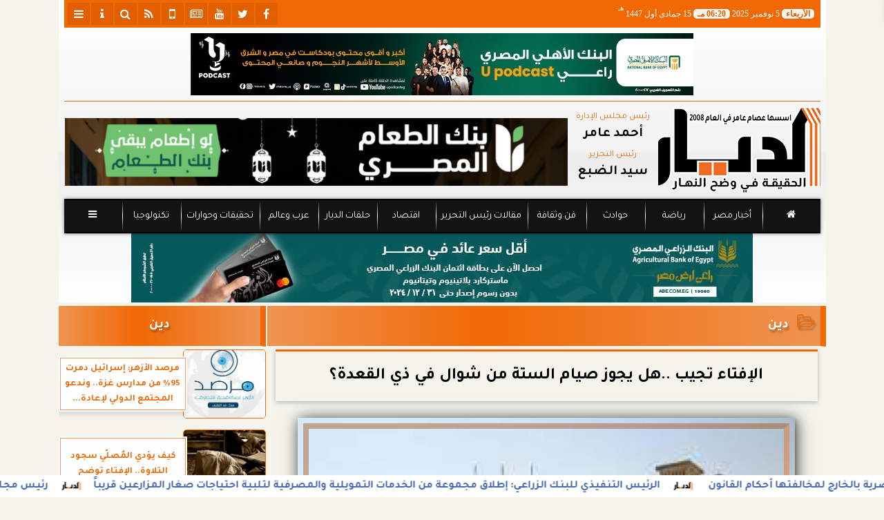

--- FILE ---
content_type: text/html; charset=UTF-8
request_url: https://www.eldyar.net/564764
body_size: 31430
content:
<!DOCTYPE html>
<html dir="rtl" lang="ar" prefix="og: http://ogp.me/ns#">
<head>
	<meta name="viewport" content="width=device-width,minimum-scale=1,initial-scale=1">
	<meta http-equiv="content-type" content="text/html; charset=UTF-8" charset="utf-8">
	<meta http-equiv="X-UA-Compatible" content="IE=edge,chrome=1">
	<meta name="robots" content="follow, index, max-snippet:-1, max-video-preview:-1, max-image-preview:large">
	<meta name="googlebot" content="follow, index, max-snippet:-1, max-video-preview:-1, max-image-preview:large">
	<title>الإفتاء تجيب ..هل يجوز صيام الستة من شوال في ذي القعدة؟ | دين | جريدة الديار</title>
	<meta name="description" itemprop="description" content="ودعنا شهر شوال أمس وها نحن نشهد اليوم أول أيام شهر ذي القعدة 2023 وهناك من لم يغتنموا صيام الستة من شوال ولايزالون بحاجة لفضله فهذا يطرح سؤال هل يجوز صيام الس…">
	<meta name="keywords" content="الافتاء-الديار">
	<meta name="twitter:card" content="summary_large_image">
	<meta name="twitter:title" property="og:title" itemprop="name" content="الإفتاء تجيب ..هل يجوز صيام الستة من شوال في ذي القعدة؟ | دين | جريدة الديار">
	<meta name="twitter:description" property="og:description" content="ودعنا شهر شوال أمس وها نحن نشهد اليوم أول أيام شهر ذي القعدة 2023 وهناك من لم يغتنموا صيام الستة من شوال ولايزالون بحاجة لفضله فهذا يطرح سؤال هل يجوز صيام الس…">
	<meta property="og:image" name="twitter:image" itemprop="image" content="https://media.eldyar.net/img/23/05/21/564764.jpg">
	<meta property="og:image:secure_url" content="https://media.eldyar.net/img/23/05/21/564764.jpg">
	<meta property="og:image:width" content="512">
	<meta property="og:image:height" content="512">
	<meta name="twitter:image:alt" property="og:image:alt" content="الافتاء ">
	<meta name="twitter:domain" content="eldyar.net">
	<meta name="twitter:site" content="@eldyarnet">
	<meta name="twitter:creator" content="@eldyarnet">
	<meta name="theme-color" content="#F16804">
	<meta property="og:type" content="article">
	<meta property="article:published_time" content="2023-05-21T18:43:42+03:00">
	<meta property="article:section" content="دين">
	<meta property="article:tag " content="الافتاء-الديار">
	<meta property="og:locale" content="ar_AR">
	<meta property="fb:app_id" content="1547647712301707">
	<meta property="og:url" content="https://www.eldyar.net/564764">
	<meta name="author" property="og:site_name" content="جريدة الديار">
	<meta http-equiv="Permissions-Policy" content="interest-cohort=()">
	<link rel="dns-prefetch" href="//connect.facebook.net"/>
	<link rel="shortcut icon" type="image/x-icon" href="favicon.ico"/>
	<link rel="canonical" href="https://www.eldyar.net/564764" />
	<script type="application/ld+json">
	{
	"@context": "https://schema.org",
	"@type": "WebPage",
	"name": "الإفتاء تجيب ..هل يجوز صيام الستة من شوال في ذي القعدة؟ | دين | جريدة الديار",
	"description": "ودعنا شهر شوال أمس وها نحن نشهد اليوم أول أيام شهر ذي القعدة 2023 وهناك من لم يغتنموا صيام الستة من شوال ولايزالون بحاجة لفضله فهذا يطرح سؤال هل يجوز صيام الس…",
	"publisher": {"@type":"Organization","name":"الإفتاء تجيب ..هل يجوز صيام الستة من شوال في ذي القعدة؟ | دين | جريدة الديار","logo":{"@type":"ImageObject","url":"https://www.eldyar.net/ix/GfX/logo.png"}},
	"identifier": "https://www.eldyar.net/564764",
	"url": "https://www.eldyar.net/564764"
	}
	</script>
	<script type="application/ld+json">
	{
	"@context": "http://schema.org",
	"@type": "NewsArticle",
	"mainEntityOfPage": "https://www.eldyar.net/564764",
	"headline": "الإفتاء تجيب ..هل يجوز صيام الستة من شوال في ذي القعدة؟ | دين | جريدة الديار",
	"datePublished": "2023-05-21 18:43:42",
	"dateModified": "2023-05-21 18:45:32",
	"description": "ودعنا شهر شوال أمس وها نحن نشهد اليوم أول أيام شهر ذي القعدة 2023 وهناك من لم يغتنموا صيام الستة من شوال ولايزالون بحاجة لفضله فهذا يطرح سؤال هل يجوز صيام الس…",
	"author": {"@type": "Person", "name": "جريدة الديار"},
	"publisher": {"@type": "Organization", "name": "الإفتاء تجيب ..هل يجوز صيام الستة من شوال في ذي القعدة؟ | دين | جريدة الديار", "logo": {"@type": "ImageObject", "url": "https://www.eldyar.net/ix/GfX/og.png", "width": 512, "height": 512}},
	"image": {"@type": "ImageObject", "url": "https://media.eldyar.net/img/23/05/21/564764.jpg", "height": 800, "width": 450}
	}
	</script>
	<script type="application/ld+json">
	{
	"@context": "https://schema.org",
	"@type": "Organization",
	"url": "https://www.eldyar.net",
	"name": "جريدة الديار",
	"logo": "https://www.eldyar.net/ix/GfX/logo.png",
	"description": "ودعنا شهر شوال أمس وها نحن نشهد اليوم أول أيام شهر ذي القعدة 2023 وهناك من لم يغتنموا صيام الستة من شوال ولايزالون بحاجة لفضله فهذا يطرح سؤال هل يجوز صيام الس…",
	"sameAs": [
	"https://www.facebook.com/eldyarnet",
	"https://twitter.com/eldyarnet",
	"https://www.youtube.com/channel/UC6zOXV8ObPCCxJwGebrFq-A"
	]
	}
	</script>
	<script async data-ad-client="ca-pub-6861153633077930" src="https://pagead2.googlesyndication.com/pagead/js/adsbygoogle.js"></script>
	<style>
	@font-face {font-family:'Tajawal'; font-style:normal; font-weight:400; font-display:swap; src:url('/font/tajawal/Iura6YBj_oCad4k1nzSBDZxLhLFw4Q.woff') format('woff'); unicode-range:U+0600-06FF, U+200C-200E, U+2010-2011, U+204F, U+2E41, U+FB50-FDFF, U+FE80-FEFC;}@font-face {font-family:'Tajawal'; font-style:normal; font-weight:400; font-display:swap; src:url('/font/tajawal/Iura6YBj_oCad4k1nzGBDZxLhLE.woff') format('woff'); unicode-range:U+0000-00FF, U+0131, U+0152-0153, U+02BB-02BC, U+02C6, U+02DA, U+02DC, U+2000-206F, U+2074, U+20AC, U+2122, U+2191, U+2193, U+2212, U+2215, U+FEFF, U+FFFD;}@font-face {font-family:'Tajawal'; font-style:normal; font-weight:500; font-display:swap; src:url('/font/tajawal/Iurf6YBj_oCad4k1l8KiHrRpj5tK6GwN9w.woff') format('woff'); unicode-range:U+0600-06FF, U+200C-200E, U+2010-2011, U+204F, U+2E41, U+FB50-FDFF, U+FE80-FEFC;}@font-face {font-family:'Tajawal'; font-style:normal; font-weight:500; font-display:swap; src:url('/font/tajawal/Iurf6YBj_oCad4k1l8KiHrFpj5tK6Gw.woff') format('woff'); unicode-range:U+0000-00FF, U+0131, U+0152-0153, U+02BB-02BC, U+02C6, U+02DA, U+02DC, U+2000-206F, U+2074, U+20AC, U+2122, U+2191, U+2193, U+2212, U+2215, U+FEFF, U+FFFD;}@font-face {font-family:'Tajawal'; font-style:normal; font-weight:700; font-display:swap; src:url('/font/tajawal/Iurf6YBj_oCad4k1l4qkHrRpj5tK6GwN9w.woff') format('woff'); unicode-range:U+0600-06FF, U+200C-200E, U+2010-2011, U+204F, U+2E41, U+FB50-FDFF, U+FE80-FEFC;}@font-face {font-family:'Tajawal'; font-style:normal; font-weight:700; font-display:swap; src:url('/font/tajawal/Iurf6YBj_oCad4k1l4qkHrFpj5tK6Gw.woff') format('woff');unicode-range:U+0000-00FF, U+0131, U+0152-0153, U+02BB-02BC, U+02C6, U+02DA, U+02DC, U+2000-206F, U+2074, U+20AC, U+2122, U+2191, U+2193, U+2212, U+2215, U+FEFF, U+FFFD;}@font-face{font-family:'FontAwesome';src:url('/font/fa/fontawesome-webfont.eot?v=4.7.0');src:url('/font/fa/fontawesome-webfont.eot?#iefix&v=4.7.0') format('embedded-opentype'),url('/font/fa/fontawesome-webfont.woff2?v=4.7.0') format('woff2'),url('/font/fa/fontawesome-webfont.woff?v=4.7.0') format('woff'),url('/font/fa/fontawesome-webfont.ttf?v=4.7.0') format('truetype'),url('/font/fa/fontawesome-webfont.svg?v=4.7.0#fontawesomeregular') format('svg');font-weight:normal;font-style:normal; font-display:swap;}.fa{display:inline-block;font:normal normal normal 14px/1 FontAwesome;font-size:inherit;text-rendering:auto;-webkit-font-smoothing:antialiased;-moz-osx-font-smoothing:grayscale}.fa-facebook-square:before{content:'\f082'}.fa-facebook:before{content:'\f09a'}.fa-twitter-square:before{content:'\f081'}.fa-twitter:before{content:'\f099'}.fa-youtube-square:before{content:'\f166'}.fa-youtube:before{content:'\f167'}.fa-google-plus-square:before{content:'\f0d4'}.fa-google-plus:before{content:'\f0d5'}.fa-rss-square:before{content:'\f143'}.fa-rss:before{content:'\f09e'}.fa-instagram:before{content:'\f16d'}.fa-tags:before{content:'\f02c';}.fa-calendar:before{content:'\f073';}.fa-calendar-o:before{content:'\f133';}.fa-clock:before{content:'\f017';}.fa-folder-open-o:before{content:'\f115';}.fa-print:before{content:'\f02f';}.fa-edit:before{content:'\f044';}.fa-pencil:before{content:'\f040';}.fa-external-link:before{content:'\f08e';}.fa-hourglass-end:before{content:'\f253';}.fa-home:before {content:'\f015';}.fa-info-circle:before {content:'\f05a';}.fa-info:before {content:'\f129';}.fa-phone-square:before {content:'\f098';}.fa-phone:before {content:'\f095';}.fa-envelope-o:before {content:'\f003';}.fa-whatsapp:before {content:'\f232';}.fa-share-alt-square:before {content:'\f1e1';}.fa-share-alt:before {content:'\f1e0';} .fa-bars:before{content:'\f0c9';}.fa-bullhorn:before{content:'\f0a1';} .fa-search:before{content:'\f002';}.fa-map-marker:before{content:'\f041';}.fa-black-tie:before{content:'\f27e';}.fa-linkedin-square:before{content:'\f08c';}.fa-telegram:before{content:'\f2c6';}.fa-link:before{content:'\f0c1';}.fa-wikipedia-w:before{content:'\f266';}.fa-soundcloud:before{content:'\f1be';}.fa-language:before{content:'\f1ab';}.fa-spinner:before{content:'\f110';}.fa-newspaper-o:before{content:'\f1ea';}.fa-play:before{content:'\f04b';}.fa-bell-o:before{content:'\f0a2';}.fa-cog:before{content:'\f013';}.fa-key:before{content:'\f084';}.fa-plus:before {content:'\f067';}.fa-minus:before {content:'\f068';}.fa-times:before {content:'\f00d';}.fa-television:before {content:'\f26c';}.fa-volume-up:before{content:'\f028';}.fa-file-audio-o:before{content:'\f1c7';}.fa-download:before{content:'\f019';}.fa-commenting:before{content:'\f27a';}.fa-commenting-o:before{content:'\f27b';}.fa-file-pdf-o:before{content:'\f1c1';}.fa-file-text:before{content:'\f15c';}.fa-file-text-o:before{content:'\f0f6';}.fa-check-square-o:before{content:'\f046';}.fa-ban:before{content:'\f05e';}.fa-chevron-circle-up:before{content:'\f139';}.fa-chevron-circle-down:before{content:'\f13a';}.fa-chevron-circle-right:before{content:'\f138';}.fa-chevron-circle-left:before{content:'\f137';}.fa-mobile:before{content:'\f10b';}.fa-sign-in:before{content:'\f090';}.fa-sign-out:before{content:'\f08b';}.fa-refresh:before{content:'\f021';}.fa-window-close:before{content:'\f2d3';}.fa-square-o:before{content:'\f096';}.fa-clipboard:before{content:'\f0ea';}.fa-star:before{content:'\f005';}.fa-star-o:before{content:'\f006';}.fa-camera:before{content:'\f030';}.fa-video-camera:before{content:'\f03d';}.fa-list-alt:before{content:'\f022';}.fa-hashtag:before{content:'\f292';}.fa-exclamation-triangle:before{content:'\f071';}.fa-google:before{content:'\f1a0';}.fa-apple:before{content:'\f179';}.fa-tachometer:before{content:'\f0e4';}.fa-rocket:before{content:'\f135';}.fa-user-circle:before{content:'\f2bd';}.fa-user-circle-o:before{content:'\f2be';}.fa-users:before{content:'\f0c0';}.fa-android:before{content:'\f17b';}.fa-sitemap:before{content:'\f0e8';}.fa-retweet:before{content:'\f079';}.fa-2x {font-size:2em;}.fa-fw {width:1.29em; text-align:center;}.fa-file-code-o:before {content:'\f1c9';}.fa-flip-horizontal {-ms-filter:'progid:DXImageTransform.Microsoft.BasicImage(rotation=0, mirror=1)'; -webkit-transform:scale(-1, 1); -ms-transform:scale(-1, 1); transform:scale(-1, 1);}.fa-ikon{position:absolute;top:-4px;left:-4px;color:#fff;text-shadow:-1px 1px 4px #000;}.fa-stack {position:relative; display:inline-block; width:2em; height:2em; line-height:2em; font-size:1.5em; vertical-align:middle;}.fa-stack-1x,.fa-stack-2x {position:absolute; left:0; width:100%; text-align:center;}.fa-stack-1x {line-height:inherit;}.fa-stack-2x {font-size:2em;}.fa-spin {-webkit-animation:fa-spin 2s infinite linear; animation:fa-spin 2s infinite linear;} .fa-pulse {-webkit-animation:fa-spin 1s infinite steps(8); animation:fa-spin 1s infinite steps(8);} .fa-spin-hover:hover {-webkit-animation:fa-spin 1s infinite linear; animation:fa-spin 1s infinite linear;}@-webkit-keyframes fa-spin {0% {-webkit-transform:rotate(0deg); transform:rotate(0deg);} 100% { -webkit-transform:rotate(359deg); transform:rotate(359deg);}}@keyframes fa-spin {0% {-webkit-transform:rotate(0deg); transform:rotate(0deg);} 100% {-webkit-transform:rotate(359deg); transform:rotate(359deg);}}
	:root {--COLOR1:#F16804; --COLOR2:#e25f0042; --COLOR1t:#F1680455; --COLOR3:#e25f00; --font1:Tajawal; --swiper-theme-color:#F16804 !important;} ::-webkit-scrollbar {width:16px;} ::-webkit-scrollbar-track {background:#f1f1f1; -webkit-box-shadow:inset 0 0 6px rgba(0,0,0,0.3);} ::-webkit-scrollbar-thumb {background:#F16804; outline:1px solid slategrey; } ::-webkit-scrollbar-thumb:hover {background:#e25f00; border-radius:6px; }* {box-sizing:border-box; -moz-box-sizing:border-box; -webkit-box-sizing:border-box;} html, body {height:auto !important; overflow:auto !important;} html {scroll-behavior:smooth;} body {margin:0 auto; cursor:default; font-family:'Tajawal', Arial, sans-serif;} a {text-decoration:none; color:var(--COLOR1);}a:hover {color:var(--COLOR3);} ul {} img {max-width:100%; object-fit:cover;} h1, h2, h3, h4, h5, h6, select, label {margin:0; padding:0;} figcaption, figure, main {display:block;} dfn {display:none;} cite {display:none;} fieldset {border:none;} sup {vertical-align:top; position:relative; top:-0.5em;} ins {z-index:1 !important;} ins.adsbygoogle[data-ad-status="unfilled"] {display:none !important;}a, img { -moz-user-select:none; -webkit-user-select:none; -ms-user-select:none; user-select:none; -webkit-user-drag:none; user-drag:none; -webkit-touch-callout:none;} .clear {clear:both;} .overflow {overflow:hidden;} .block {display:block;} .iblock {display:block !important;} .hidden {display:none !important;} .rtl {direction:rtl;} .ltr {direction:ltr;} .text-left {text-align:left;} .text-right {text-align:right;} .text-center {text-align:center;} .relative {position:relative;} .absolute {position:absolute;} .fixed {position:fixed;} .opacity0 {opacity:0;} .opacity1 {opacity:1;} .banner {direction:ltr; margin:0 auto; text-align:center; overflow:hidden; font-size:1em; line-height:1em; width:100%; } .banner ul {list-style:none; margin:0px; padding:0px;} .banner ul li {} .banner a {display:block; line-height:0%;} .banner a img {max-width:100%; height:auto;} .banner div {margin:0 auto;} .banner iframe {width:auto;} .AnimAdsBox {margin-bottom:8px;} .AnimAdsBox .swiper-slide a img {display:block; margin:0 auto; width:300px; height:250px; overflow:hidden;} #log {display:none;} .mtop8 {margin-top:8px;} .animate {moz-transition:all 0.5s; -webkit-transition:all 0.5s; transition:all 0.5s; -webkit-transition:all 0.5s ease-in-out; -o-transition:all 0.5s ease-in-out; -ms-transition:all 0.5s ease-in-out; transition:all 0.5s ease-in-out;} .blink_me {animation:blinker 1s linear infinite;} .tshadow {text-shadow:0 0 3px #666666AA;} @keyframes blinker {0% { opacity:1; } 50% { opacity:0; } 100% { opacity:1; }} .lazyload {background-image:linear-gradient(to left, #E5E5E5 0%, #DDDDDD 20%, #E5E5E5 40%, #E5E5E5 0%); background-repeat:no-repeat; background-color:#E5E5E5; background-size:450px 700px; -webkit-animation:lazy-anim 1s infinite linear forwards; animation:lazy-anim 1s infinite linear forwards;} @-webkit-keyframes lazy-anim {from {background-position:-400px 0; } to {background-position:200px 0;}} @keyframes lazy-anim {from {background-position:-400px 0; } to { background-position:200px 0;}} #Marqs {height:32px; overflow:hidden;}.Wait3s {opacity:0; -moz-animation:Wait3s 3s; -webkit-animation:Wait3s 3s; -o-animation:Wait3s 3s; animation:Wait3s 3s; -webkit-animation-fill-mode:forwards; animation-fill-mode:forwards;}@keyframes Wait3s {70% {opacity:0;} 85% {opacity:0.5;} 100% {opacity:1;}}@-webkit-keyframes Wait3s {70% {opacity:0;} 85% {opacity:0.5;} 100% {opacity:1;}}#Go2Top {position:fixed; z-index:9999; bottom:-96px; right:4px; border:none; outline:none; background-color:var(--COLOR1); color:#FFFFFF; cursor:pointer; padding:15px; border-radius:10px; font-size:1.5em; opacity:0.75; -webkit-transition:all .5s; transition:all .5s;}#Go2Top:hover {background-color:var(--COLOR1t); color:var(--COLOR1);} .pagination {display:inline-block;}.pagination a, .pagination button {cursor:pointer; color:black; float:left; padding:8px 16px; text-decoration:none; transition:background-color .3s; border:1px solid #ddd; margin:0 4px;}.pagination a.active, .pagination button.active {background-color:var(--COLOR1); color:white; border:1px solid var(--COLOR1);}.pagination a:hover:not(.active), .pagination button:hover:not(.active) {background-color:#ddd;} .modal {position:fixed; z-index:1; left:0; width:100%; height:100%; overflow:auto; background-color:rgb(0,0,0); background-color:rgba(0,0,0,0.4); top:-100%; opacity:0; transition:top 0.5s, opacity 0.5s;} .modal.show {top:0; opacity:1; z-index:999;} .modal-default-close {color:#FFFFFF; float:left; padding:0em 0px; font-size:3em; font-weight:bold; opacity:0.75; overflow:hidden;} .modal-default-close:hover, .modal-default-close:focus {color:#000000; text-decoration:none; cursor:pointer;} .modal-header {padding:2px 16px; background-color:#F16804; color:white; font:normal 1em/2em Tajawal;} .modal-body {padding:2px 16px; font-family:'Traditional Arabic', 'Microsoft Uighur'; font-size:1.5em; line-height:2em; text-align:justify;} .modal-footer {padding:1em; background-color:#F16804; color:white; font:normal 0.75em/1em Tajawal;} .modal-footer h3 a {color:#ffffff;} .modal-footer h3 a:hover {color:#cccccc;} .modal-content {width:90%; position:relative; background-color:#fefefe; margin:5% auto; padding:0.1em; border:1px solid #888; box-shadow:0 4px 8px 0 rgba(0,0,0,0.2),0 6px 20px 0 rgba(0,0,0,0.19);} .modal-body article p {text-indent:1.0em;} .modal .modmid {width:80%;}@media only screen and (min-width:600px) { .modal .modmid {width:50%;}} header #HLvA, header #HLvB, header #HLvC, header #HLvD {overflow:hidden; clear:both;}footer #FLvA, footer #FLvB, footer #FLvC {overflow:hidden; clear:both;}footer #FLvB #FLvBR {text-align:center;}footer #FLvC {text-align:center; color:#FFFFFF;}#Hanged {position:fixed; width:100%; bottom:-130px; right:0; left:0; transition:all 1s; background:#FFFFFF; border:1px solid #E3E3E3; z-index:99999;}#Hanged #HangDiv {margin:0; padding:10px 0px 0px 0px; height:130px; position:relative;}#Hanged.HangON {bottom:0;}#Hanged .HangArrow {position:absolute; padding:1px 20px 1px 22px; border:1px solid #E3E3E3; border-width:1px 1px 0px 1px; border-radius:8px 0px 0px 0px; background-color:#fff; top:-19px; right:-1px; color:#fff; max-width:70px; float:right; box-shadow:0px -6px 15px rgb(157 157 157 / 10%);}#Hanged .HangArrow svg {width:16px; height:16px; transition:all 0.5s;}#Hanged.HangON .HangArrow svg {-webkit-transform:rotate(180deg); -moz-transform:rotate(180deg); -o-transform:rotate(180deg); -ms-transform:rotate(180deg); transform:rotate(180deg);}#Hanged .sp-top-bar {display:none !important;}table.nice {border-collapse:collapse; margin:25px 0; font-size:0.9em; font-family:sans-serif; width:100%; box-shadow:0 0 20px rgba(0, 0, 0, 0.15);}table.nice thead tr {background-color:var(--COLOR1); color:#ffffff; text-align:left;}table.nice th, table.nice td {padding:2px 5px;}table.nice tbody tr {border-bottom:1px solid #dddddd;}table.nice tbody tr:nth-of-type(even) {background-color:#f3f3f3;}table.nice tbody tr:last-of-type {border-bottom:2px solid var(--COLOR1);}table.nice tbody tr.active-row, table.nice tbody tr:hover {color:var(--COLOR1);}table.nicelog td:first-child, table.nicelog td:last-child {font-family:monospace; white-space:nowrap;}table.nicelog td:nth-child(6), table.nicelog td:nth-child(7), table.nicelog td:nth-child(8) {font-size:0.8em; max-width:225px;}table.nicelog td:last-child {font-weight:bold;}.SkyStick160 {position:absolute; top:0px; width:160px; height:600px; overflow:hidden; display:none;}.SkyStick160 ul {margin:0; padding:0; list-style:none;}.swiperP .swiper-slide {}.swiperP .swiper-slide a {position:relative;}.swiperP .swiper-slide a img {margin:0px auto 1em; width:100%; max-width:300px; height:200px; display:block; border-radius:1em; transition:all 0.5s ease-in-out;}.swiperP .swiper-slide.swiper-slide-active a img {box-shadow:0 8px 6px -6px rgba(0,0,0,0.5);}.swiperP .swiper-slide a span {display:block; margin:0 auto; max-width:290px; position:absolute; bottom:1em; right:0px; left:0px; opacity:0.9; color:#ffffff; font-size:1.25em; text-align:center; text-shadow:1px 0px 1px #000000, 0px 1px 1px #000000, -1px 0px 1px #000000, 0px -1px 1px #000000; transition:all 0.5s;}.swiperP .swiper-slide a span b {}.swiperP .swiper-button-next, .swiperP .swiper-button-prev {color:#8FC741; background:rgba(255,255,255,0.9); background-image:none !important; opacity:0; width:auto; height:auto; padding:10px 5px; font-size:2em; border:1px outset #8FC741; top:40%; transition:all 0.5s;}.swiperP .swiper-button-prev {border-right-width:0px !important; right:0px !important; border-radius:5px 0px 0px 5px;} .swiperP .swiper-button-next {border-left-width:0px !important; left:0px !important; border-radius:0px 5px 5px 0px;}.swiperP .swiper-button-next:after, .swiperP .swiper-button-prev:after {font-family:FontAwesome; color:var(--COLOR1);}.swiperP .swiper-button-prev:after {content:'\f138' !important;} .swiperP .swiper-button-next:after {content:'\f137' !important;}.swiperP:hover .swiper-button-next, .swiperP:hover .swiper-button-prev {opacity:1;}.swiper-3d .swiper-slide-shadow, .swiper-3d .swiper-slide-shadow-bottom, .swiper-3d .swiper-slide-shadow-left, .swiper-3d .swiper-slide-shadow-right, .swiper-3d .swiper-slide-shadow-top {display:none;}.swiper-rtl .swiper-button-prev, .swiper-rtl .swiper-button-next {color:rgba(255,255,255,0.5); transition:all 0.5s;}.swiper-rtl .swiper-button-prev:hover, .swiper-rtl .swiper-button-next:hover {color:rgba(255,255,255,1);}section#CRSS {}section#CRSS ul {margin:0 2em; padding:revert; list-style:arabic-indic;}section#CRSS ul li {width:100%; border-bottom:1px solid #EEEEEE;}section#CRSS ul li a {}section#CRSS ul li:hover a i, section#CRSS ul li a:hover i {color:var(--COLOR1);}section#CRSS ul li a i.fa {float:left;}.swiper.AnimAdsLB {margin:0 auto; max-width:728px; max-height:90px; overflow:hidden;}.AnimAdsLB .swiper-slide {display:flex; align-items:center; justify-content:center; font-size:1em; font-weight:bold; color:#fff; }.AnimAdsLB .swiper-button-next, .AnimAdsLB .swiper-button-prev {color:rgba(255,255,255,0.5);}.AnimAdsLB .swiper-slide a img {display:block; width:100%; max-width:728px; height:auto; max-height:90px; overflow:hidden;}.eng_branding, .eng-feed__header {display:none !important; opacity:0;}#ADMIN {position:fixed; margin:5px; top:5px; bottom:auto; right:0px; left:0px; z-index:999; text-align:center; width:min-content;}#ADMIN a {display:inline-block; position:relative; margin:3px 0px; min-width:32px; min-height:32px; padding:5px; background:rgba(255,255,255,0.9); box-shadow:inset 0 3px 6px rgba(0,0,0,0.16), 0 4px 6px rgba(0,0,0,0.45); border-radius:10px; transition:all 0.25s ease-in-out;}#ADMIN a:hover {background:rgba(255,255,255,1); box-shadow:0 3px 6px rgba(0,0,0,0.16), 0 3px 6px rgba(0,0,0,0.23), 0 0 5px #aaa inset;}#ADMIN a code {font-weight:600;}#ADMIN a .fa.faa-rotate {-webkit-transition-duration:0.8s; -moz-transition-duration:0.8s; -o-transition-duration:0.8s; transition-duration:0.8s; -webkit-transition-property:-webkit-transform; -moz-transition-property:-moz-transform; -o-transition-property:-o-transform; transition-property:transform;}#ADMIN a:hover .fa.faa-rotate {-webkit-transform:rotate(360deg); -moz-transform:rotate(360deg); -o-transform:rotate(360deg);}#ADMIN #ToolDiv {text-align:left; padding:10px; border:1px solid #CCCCCC; background-color:rgba(255,255,255,0.75); position:absolute; right:32px; z-index:9; display:none;}#StickTop {display:block; position:fixed; width:100%; height:120px; top:0; box-shadow:0px 0px 10px rgba(0,0,0,0.5); overflow:hidden; z-index:999;}#StickSpace {height:120px; overflow:hidden;}#StickTop .sp-top-bar {display:none !important;}#minifind {background:none;}#minifind form {display:flex;}#minifind input {padding:4px; font:normal 1em/1em Tajawal;}#minifind a.times, #minifind button.SearchFind {padding:4px; background:#FFFFFF; color:var(--COLOR1); border-radius:8px; border:1px solid var(--COLOR1); margin:1px; font-size:0.8em; line-height:1em; cursor:pointer;}#ioxez {margin:0 auto; max-width:fit-content; direction:rtl;}#ioxez div div {margin:0; padding:0; color:#666666; text-align:center; font:normal 12px/12px tahoma;}#ioxez div p {font-size:0.9em;}#ioxez table {border-collapse:collapse; margin:4px 0; font:normal 12px/12px tahoma; width:100%; box-shadow:0 0 20px rgba(0, 0, 0, 0.15);}#ioxez table caption {font:normal 12px/12px tahoma; font-size:0.9em; margin-bottom:0.5em;}#ioxez table thead tr { background-color:var(--COLOR1); color:#ffffff;}#ioxez table thead th {text-align:center; white-space:nowrap;}#ioxez table th, #ioxez table td {text-align:center; padding:4px 4px;}#ioxez table tbody tr { border-bottom:1px solid #dddddd;}#ioxez table tbody tr:nth-of-type(even) { background-color:#f3f3f3;}#ioxez table tbody tr:last-of-type { border-bottom:2px solid var(--COLOR1);}#ioxez table tbody tr:hover {color:var(--COLOR1);}#ioxez table tfoot {font-size:0.8em;}@media (min-width:468px) {}@media (min-width:768px) {#ADMIN {bottom:auto; top:5px;}#Go2Top {right:24px;}#Hanged, #StickTop {display:none;}}@media (min-width:992px) { header #HLvB #HLvBR {width:260px; float:right;} header #HLvB #HLvBL {width:730px; float:left;} header .AnimAdsLB {width:728px; height:90px;} footer #FLvB #FLvBR {width:260px; float:right;} footer #FLvB #FLvBL {width:730px; float:left;} #SkyStick160R {right:49.9%; margin-right:-717px;} #SkyStick160L {left:51.1%; margin-left:-733px;}}@media (min-width:1200px) {header #HLvA {max-width:1111px;}}@media (min-width:1400px) {.SkyStick160 {display:block;}}
	.SocialIcons {margin:0 auto; max-width:fit-content;}.SocialIcons ul {margin:0px; padding:0px; list-style:none; display:-webkit-box; display:-ms-flexbox; display:flex; -ms-flex-wrap:wrap; flex-wrap:wrap;}.SocialIcons ul li {display:inline-block; -webkit-box-flex:1; -ms-flex:1; flex:1;}.SocialIcons ul li a {width:32px; height:32px; display:block; margin:0 auto; color:var(--COLOR1); text-align:center; transition:all 0.5s ease;}.SocialIcons ul li a i {line-height:32px;}.SocialIcons ul li a.nd {font-size:1.25em;}.SocialIcons ul li a.gn {}.SocialIcons ul li a:hover{}.SocialIcons svg, .SocialIcons ul li a svg {width:1em; height:1em; fill:var(--COLOR1);}@media (min-width:992px) {.SocialIcons {float:left;}}.SmartDate {margin:0 auto; max-width:fit-content; font:normal 12px/32px tahoma;}.SmartDate date i {padding-left:8px;}@media (min-width:992px) {.SmartDate {float:right;}}.BodyLR, .BodyL, .BodyR {width:100%; clear:both;}.SideL {width:100%; clear:both;}.SideR {z-index:9;}.SideL .banner a {margin:0px 0px 5px 0px;}@media (min-width:768px) { .SideL {width:250px; float:left; padding:0 6px 0 0; position:relative; clear:none;} .BodyLR, .BodyL {width:calc(100% - 250px); float:right; position:relative; padding:0px; clear:none;} .SideR {width:160px; float:right; padding:0 0 0 6px; position:relative;}}@media (min-width:992px) { .BodyLR {width:calc(100% - 462px);} .BodyL {width:calc(100% - 302px);} .SideR {display:block;} .SideL {width:300px; padding:0px;}}.DDMenu::-webkit-scrollbar {width:6px; height:1px; background-color:#F5F5F5;}.DDMenu {display:block; margin:0 auto; padding:0; text-align:center; list-style:none; white-space:nowrap; will-change:transform; font-family:Tajawal; font-size:0.9em; overflow:auto;}.DDMenu li {position:relative; -webkit-box-flex:1; -ms-flex:1; flex:1;}.DDMenu li a {display:block; color:#FFFFFF; -webkit-transition:all 300ms linear 0ms !important; -khtml-transition:all 300ms linear 0ms !important; -moz-transition:all 300ms linear 0ms !important; -ms-transition:all 300ms linear 0ms !important; -o-transition:all 300ms linear 0ms !important; transition:all 300ms linear 0ms !important;}.DDMenu>li {display:inline-block; vertical-align:middle; white-space:nowrap; margin:0 5px;}.DDMenu>li>a {padding:3px 5px; font-weight:bold; line-height:48px; box-shadow:0px 0px 3px var(--COLOR3); position:relative;}.DDMenu>li>a:before {content:''; height:8px; width:0; bottom:0; left:0; right:0; margin:auto; position:absolute; background-color:var(--COLOR3); opacity:0; -webkit-transition:all 300ms linear 0ms; -khtml-transition:all 300ms linear 0ms; -moz-transition:all 300ms linear 0ms; -ms-transition:all 300ms linear 0ms; -o-transition:all 300ms linear 0ms; transition:all 300ms linear 0ms;}.DDMenu>li:hover>a:before,.DDMenu>li>a.active:before {width:100%; opacity:1; border-radius:10px;}.DDMenu .sub-menu {margin-top:40px; list-style:none; position:absolute; background-color:#fff; top:100%; right:0; min-width:280px; z-index:99; -webkit-box-shadow:0 0 40px rgba(0, 0, 0, 0.2); -khtml-box-shadow:0 0 40px rgba(0, 0, 0, 0.2); -moz-box-shadow:0 0 40px rgba(0, 0, 0, 0.2); -ms-box-shadow:0 0 40px rgba(0, 0, 0, 0.2); -o-box-shadow:0 0 40px rgba(0, 0, 0, 0.2); box-shadow:0 0 40px rgba(0, 0, 0, 0.2); -webkit-transition:all 300ms linear 0ms; -khtml-transition:all 300ms linear 0ms; -moz-transition:all 300ms linear 0ms; -ms-transition:all 300ms linear 0ms; -o-transition:all 300ms linear 0ms; transition:all 300ms linear 0ms; clip:rect(1px, 1px, 1px, 1px); padding:30px 0;}.DDMenu .sub-menu li {padding:0 30px;}.DDMenu .sub-menu li a {color:#666666; font-size:1.0em; font-weight:normal; padding:6px 0; position:relative; text-align:right;}.DDMenu .sub-menu li ul {min-width:280px;}.DDMenu .sub-menu li ul li a {font-size:1.1em;}.DDMenu .sub-menu li a:before {right:0; opacity:0; -webkit-transition:all 300ms linear 0ms; -khtml-transition:all 300ms linear 0ms; -moz-transition:all 300ms linear 0ms; -ms-transition:all 300ms linear 0ms; -o-transition:all 300ms linear 0ms; transition:all 300ms linear 0ms; content:''; width:10px; height:2px; background-color:var(--COLOR1); position:absolute; top:50%; -webkit-transform:translate(0, -50%); -khtml-transform:translate(0, -50%); -moz-transform:translate(0, -50%); -ms-transform:translate(0, -50%); -o-transform:translate(0, -50%); transform:translate(0, -50%); -webkit-border-radius:1px; -khtml-border-radius:1px; -moz-border-radius:1px; -ms-border-radius:1px; -o-border-radius:1px; border-radius:1px;}.DDMenu .sub-menu li>a:hover {padding-right:20px; color:#AA0000;}.DDMenu .sub-menu li>a:hover:before {opacity:1;}.DDMenu .sub-menu li:hover .sub-menu,.DDMenu .sub-menu li.focus .sub-menu {margin-top:-30px;}.DDMenu .sub-menu .sub-menu {top:0; right:-100%;}.DDMenu li:hover,.DDMenu li.focus {overflow:visible;}.DDMenu li:hover>.sub-menu,.DDMenu li.focus>.sub-menu {visibility:visible; opacity:1; margin-top:0; clip:inherit;}.DDMenu li:last-child {display:none; border:none;} @media (min-width:768px) {.DDMenu {font-size:1em;} } .ionim { -webkit-animation-duration:0.3s; animation-duration:0.3s; -webkit-animation-fill-mode:both; animation-fill-mode:both;}.ionimx { -webkit-animation-duration:0.5s; animation-duration:0.5s; -webkit-animation-fill-mode:both; animation-fill-mode:both;}.ionim2x { -webkit-animation-duration:0.8s; animation-duration:0.8s; -webkit-animation-fill-mode:both; animation-fill-mode:both;}.ionim3x { -webkit-animation-duration:1.5s; animation-duration:1.5s; -webkit-animation-fill-mode:both; animation-fill-mode:both;}@-webkit-keyframes io_fadeInRight { 0% { opacity:0.05; -webkit-transform:translateX(20px); transform:translateX(20px); } 100% { opacity:1; -webkit-transform:translateX(0); transform:translateX(0); }}@keyframes io_fadeInRight { 0% { opacity:0.05; -webkit-transform:translateX(20px); transform:translateX(20px); } 100% { opacity:1; -webkit-transform:translateX(0); transform:translateX(0); }}.io_fadeInRight { -webkit-animation-name:io_fadeInRight; animation-name:io_fadeInRight;}@-webkit-keyframes io_fadeInLeft {0% { opacity:0.05; -webkit-transform:translateX(-20px); transform:translateX(-20px); } 100% { opacity:1; -webkit-transform:translateX(0); transform:translateX(0); }}@keyframes io_fadeInLeft { 0% { opacity:0.05; -webkit-transform:translateX(-20px); transform:translateX(-20px); } 100% { opacity:1; -webkit-transform:translateX(0); transform:translateX(0); }}.io_fadeInLeft { -webkit-animation-name:io_fadeInLeft; animation-name:io_fadeInLeft;}@-webkit-keyframes io_fadeInDown { 0% { opacity:0.05; -webkit-transform:translateY(-15px); transform:translateY(-15px); } 100% { opacity:1; -webkit-transform:translateY(0); transform:translateY(0); }}@keyframes io_fadeInDown { 0% { opacity:0.05; -webkit-transform:translateY(-15px); transform:translateY(-15px); } 100% { opacity:1; -webkit-transform:translateY(0); transform:translateY(0); }}.io_fadeInDown { -webkit-animation-name:io_fadeInDown; animation-name:io_fadeInDown;}@-webkit-keyframes io_fadeInUp { 0% { opacity:0.05; -webkit-transform:translateY(20px); transform:translateY(20px); } 100% { opacity:1; -webkit-transform:translateY(0); transform:translateY(0); }}@keyframes io_fadeInUp { 0% { opacity:0.05; -webkit-transform:translateY(20px); transform:translateY(20px); } 100% { opacity:1; -webkit-transform:translateY(0); transform:translateY(0); }}.io_fadeInUp { -webkit-animation-name:io_fadeInUp; animation-name:io_fadeInUp;}@-webkit-keyframes io_fadeIn { 0% { opacity:0; } 100% { opacity:1; }}@keyframes io_fadeIn { 0% { opacity:0; } 100% { opacity:1; }}.io_fadeIn { -webkit-animation-name:io_fadeIn; animation-name:io_fadeIn;}@-webkit-keyframes io_fadeOut_to_1 { 0% { opacity:1; } 100% { opacity:0.1; }}@keyframes io_fadeOut_to_1 { 0% { opacity:1; } 100% { opacity:0.1; }}.io_fadeOut_to_1 { -webkit-animation-name:io_fadeOut_to_1; animation-name:io_fadeOut_to_1;}@-webkit-keyframes io_fadeOutRight { 0% { opacity:1; -webkit-transform:translateX(0); transform:translateX(0); } 100% { opacity:0; -webkit-transform:translateX(20px); transform:translateX(20px); }}@keyframes io_fadeOutRight { 0% { opacity:1; -webkit-transform:translateX(0); transform:translateX(0); } 100% { opacity:0; -webkit-transform:translateX(20px); transform:translateX(20px); }}.io_fadeOutRight { -webkit-animation-name:io_fadeOutRight; animation-name:io_fadeOutRight;}@-webkit-keyframes io_fadeOutLeft { 0% { opacity:1; -webkit-transform:translateX(0); transform:translateX(0); } 100% { opacity:0; -webkit-transform:translateX(-20px); transform:translateX(-20px); }}@keyframes io_fadeOutLeft { 0% { opacity:1; -webkit-transform:translateX(0); transform:translateX(0); } 100% { opacity:0; -webkit-transform:translateX(-20px); transform:translateX(-20px); }}.io_fadeOutLeft { -webkit-animation-name:io_fadeOutLeft; animation-name:io_fadeOutLeft;}.WList {overflow:hidden;}.WList div {margin:0px; padding:10px 0; border-bottom:1px solid #dcdcdc; width:50%; float:right; overflow:hidden; max-height:222px;}.WList div a {display:block; text-align:center; color:var(--COLOR1); overflow:hidden; transition:all 0.5s ease-in-out;}.WList div a:hover {background:#EAEAEA; color:var(--COLOR3); }.WList div a img {margin:0 auto; width:150px; height:100px; object-fit:cover; border:1px solid transparent; transition:all 0.5s ease-in-out;}.WList div a:hover img {-webkit-filter:brightness(1.1); filter:brightness(1.1); border-color:var(--COLOR1);}.WList div a span {display:table; padding:0 10px; height:100px; line-height:1.5em;}.WList div a span>b {display:table-cell; vertical-align:middle;}.WList div a span date {display:block; font-size:0.6em;}.WList div a span date i {font-style:normal;}.WList div a span date strong {font-weight:400; padding:0px 0.5em;}.WList div a span date strong.yom {background:var(--COLOR1); color:#FFFFFF;}.WList div a span date strong.ams {background:#DDDDDD; color:var(--COLOR1);}@media (min-width:768px) {.WList div {max-height:fit-content;}.WList div a {text-align:right;}.WList div a img {float:right; margin:0 5px;}.WList div a span>b {line-height:2em;}.WList div a span date {font-size:0.75em;}}.vpagyhide{display:none}@media print{.vpagyhide{display:block !important;}}#VPagn {opacity:0.25; transition:all 0.5s ease-in-out;} #VPagn:hover {opacity:1;}.VPagn {direction:rtl; display:block; margin:5px auto; width:fit-content; overflow:hidden;}.VPagn a {color:#000000; background-color:#ffffff; float:right; padding:8px 16px; text-decoration:none; border:1px solid #ddd;}#VPagn a {padding:2px 8px; }.VPagn a.selected {color:#FFFFFF; background:var(--COLOR1);}.VPagn a:hover, .VPagn a:hover.selected {color:var(--COLOR3); background-color:#EAEAEA;}.VPagn .flatview a:hover, .VPagn .flatview a.selected {color:#FFFFFF; background:var(--COLOR1);}.VPagn .flatview a:hover.selected {color:#FFFFFF; background:var(--COLOR3);}.VPagn a.active {background-color:var(--COLOR1); color:white; border:1px solid var(--COLOR1);}.VPagn a.disabled, .VPagn a:hover.disabled {color:#939393; border:1px solid #CCCCCC; cursor:not-allowed;}.VPagn a:hover:not(.active) {background-color:#ddd;}.VPagn a:first-child {border:0px 5px 5px 0px;}.VPagn a:last-child {border:5px 0px 0px 5px;}.VPagn a.imglinks {border:0; padding:0;}.VPagn a.imglinks img {vertical-align:bottom; border:0;}.VPagn a.imglinks a:hover {background:none;}.VPagn select {margin:0 8px;} .GStyle {} .GStyle h2, .GStyle h3 {margin:9px 0px; position:relative;} .SideL .GStyle h2, .SideL .GStyle h3 {text-align:center;} .GStyle h2:before, .GStyle h3:before {content:''; width:100%; height:2px; bottom:45%; position:absolute; right:0; background:var(--COLOR1);} .GStyle h2 a, .GStyle h3 a {display:inline-block; position:relative; font-size:0.8em; padding:3px 6px; border:1px solid var(--COLOR1); border-radius:1em; transition:all 0.3s; background-size:100% 200%; background-image:linear-gradient(to top, var(--COLOR1) 50%, #ffffff 50%);} .GStyle h2 a:hover, .GStyle:hover h2 a, .GStyle h3 a:hover, .GStyle:hover h3 a {color:#ffffff; background-position:0 100%;} .GStyle.GStyleD h2 a, .GStyle.GStyleD h3 a {color:#FFFFFF; background-image:linear-gradient(to top, #FFFFFF 50%, var(--COLOR1) 50%);} .GStyle.GStyleD h2 a:hover, .GStyle.GStyleD:hover h2 a, .GStyle.GStyleD h3 a:hover, .GStyle.GStyleD:hover h3 a {color:var(--COLOR1);} .BodyL .GStyle h2 a {margin-right:16px;} .GStyle section {} .GStyle section ul {margin:0px; padding:0px; list-style:none; overflow:hidden;} .GStyle section ul li {margin:0 auto; max-width:450px;} .GStyle section ul li a img {display:block; margin:0 auto; width:98%; height:185px; border:1px solid transparent; border-radius:5px; transition:all 0.25s ease-in-out;} .GStyle section ul li a:hover img {-webkit-filter:brightness(1.1); filter:brightness(1.1);} .GStyle section ul li:hover a img {border-color:#F16804AA;} .GStyle section ul li a span {display:block; position:relative; width:92%; height:80px; padding:10px; margin:-60px 5% 10px 0px; font:normal 0.85em/1.65em 'Tajawal', Arial, sans-serif; text-align:center; box-shadow:0 5px 5px rgba(0, 0, 0, 10%); background:rgba(255,255,255,0.95); outline:1px solid #F16804AA; outline-offset:-3px; transition:all 0.25s ease-in-out; overflow:hidden;} .GStyle section ul li a span b {position:absolute; right:0px; top:50%; padding:0px 5px; -ms-transform:translateY(-50%); transform:translateY(-50%); width:100%;} .GStyle section ul li a:hover span {color:var(--COLOR1); outline-offset:-6px; outline-width:2px; -moz-box-shadow:0 5px 5px rgba(0, 0, 0, 10%), inset 0 0 10px #000000AA; -webkit-box-shadow:0 5px 5px rgba(0, 0, 0, 10%), inset 0 0 10px #000000AA; box-shadow:0 5px 5px rgba(0, 0, 0, 10%), inset 0 0 10px #000000AA;} .GStyle section ul li a time {position:relative; bottom:65px; font:normal 12px/16px tahoma; background:#FFFFFF; border-radius:2px; padding:2px 4px; box-shadow:inset 0 0 2px #00000055; right:84%;} .GStyle section ul li a dfn {display:block; position:relative; bottom:170px; text-align:left; z-index:9999; padding-left:10px; font:bold 0.75em/2em Tajawal; width:fit-content;} .GStyle section ul li a dfn:after {content:''; background:rgba(255,255,255,0.75); height:30px; transform:skewY(-5deg); position:absolute; left:0; z-index:-1; display:inline-block; width:-webkit-fill-available;} .GStyle section ul li a dfn img {max-height:32px; max-width:80px; transform:skewY(-5deg); background:rgba(255,255,255,0.5); opacity:0.85; border:1px solid #ffffff33; box-shadow:-1px 1px 1px #00000050; moz-transition:all 0.5s;} .GStyle section ul li a:hover dfn img {opacity:1; background:#ffffff;} .GStyle.GStyleA section ul li:nth-last-child(-n+2) {width:49.9%; float:right;} .GStyle.GStyleB section ul li:nth-child(n+2) {width:49.9%; float:right;} .GStyle.GStyleD section ul li a span {color:#FFFFFF; background:var(--COLOR1);} .GStyle.GStyleD section ul li a:hover span {-moz-box-shadow:inset 0 0 10px #00000066; -webkit-box-shadow:inset 0 0 10px #00000066; box-shadow:inset 0 0 10px #00000066;} .GStyle.GStyle5 section ul li:nth-child(n+2) {width:49.9%; float:right;} .GStyle.GStyleHf section ul li {width:49.9%; float:right;} .GStyle.GStyleT section ul li {width:100%; height:116px; overflow:hidden; clear:both;} .BodyL .GStyle.GStyleT section ul li {width:80%; clear:none;} .GStyle.GStyleT section ul li a {display:block;} .GStyle.GStyleT section ul li a img {width:40%; float:right; height:100px;} .GStyle.GStyleT section ul li a dfn {bottom:40px; font-weight:normal;} .GStyle.GStyleT section ul li a span {width:62%; float:left; margin:-90px 0px 10px 0px;} .GStyle.GStyleT section ul li a span b {padding:0 2px;} article .GStyle h3 label {cursor:pointer; position:inherit; background:transparent;} article .GStyle h3 a {margin-right:0px;} .GStyle.GStyle2 section ul li {width:49.5%; float:right;} .GStyle.GStyle2 section ul li a img {height:220px;} .GStyle.GStyle2 section ul li a span {height:70px;} .GStyle.GStyle2 section ul li a span b {font-size:0.9em; line-height:1.25em;} @media (min-width:768px) { .BodyL .GStyle section ul li {width:33%; float:right;} .homeR .GStyle section ul li {width:33%; float:left;}// .Body .GStyle.GStyleA section ul li:first-child {width:49%;} .GStyle section ul li {max-width:none;} .GStyle.GStyleA section ul li:first-child {width:66%; float:right;} .GStyle.GStyleA section ul li:first-child a img {height:360px;} .GStyle.GStyleA section ul li:first-child a span {position:relative; height:120px; padding:10px; font-size:1em; line-height:35px;} .GStyle.GStyleA section ul li:first-child a span b {display:block; position:absolute; top:50%; -ms-transform:translateY(-50%); transform:translateY(-50%); width:100%;} .GStyle.GStyleA section ul li:nth-last-child(-n+2) {width:33%;} .GStyle.GStyleB section ul li {} .GStyle.GStyleB section ul li:first-child, .GStyle.GStyleB section ul li:nth-child(2) {width:50%; float:right;} .GStyle.GStyleB section ul li:first-child a img, .GStyle.GStyleB section ul li:nth-child(2) a img {height:215px;} .GStyle.GStyleB section ul li:nth-child(n+3) {width:33%;} .GStyle.GStyle2 section ul li a img {height:120px;} .GStyle.GStyle5 section ul li:first-child {width:49.5%;} .GStyle.GStyle5 section ul li, .GStyle.GStyle5 section ul li:nth-child(n+2) {width:24.9%;} .GStyle.GStyleHf {width:49.9%; float:right; padding:5px;} .BodyL .GStyle.GStyleT section ul li {width:49.9%;} } @media (min-width:768px) {} @media (min-width:992px) { } @media (min-width:1092px) {} @media (min-width:1500px) {}
	article h1.title {font:bold 1.5em/2em Tajawal, Traditional Arabic; margin:0.1em 0.5em 1em; padding:0.5em 0.25em; text-align:center; border-top:3px solid var(--COLOR1); box-shadow:0px 2px 6px rgba(0,0,0,0.25); clear:both;}article h2.title {font:bold 1.0em/2em Tajawal, Traditional Arabic; margin:0.1em 0.5em; padding:0.25em 0.25em; text-align:right; border-top:1px solid var(--COLOR1); box-shadow:0px 1px 3px rgba(0,0,0,0.25);}article h1.title b {font-size:0.8em; line-height:2em; padding:4px 8px; background:var(--COLOR1); color:#FFFFFF; margin-left:4px; border-radius:8px; box-shadow:0px 0px 1px rgba(0,0,0,0.75);}article h2, article h3, article h4 {color:var(--COLOR1);}article .artinfo {margin:0px 8px 8px 8px; background:#ffffff; border:3px solid var(--COLOR1); border-width:3px 0px 0px 0px; border-radius:3px; box-shadow:0px 2px 6px rgb(0 0 0 / 25%); overflow:hidden;}article div.artinfo {width:fit-content; margin:8px; padding:8px;}article span.artinfo {display:inline-block; margin:8px 4px 0px 4px; padding:4px 8px;}article .artinfo address {display:inline-block; padding:0px 16px;}article .artinfo time {display:inline-block; padding:0px 16px; font-size:0.9em;}article .artinfo address bdi {font-style:normal;}article .artinfo address bdi a {color:var(--COLOR1);}article .artinfo address bdi:before {font-family:'FontAwesome'; content:'\f2be'; display:inline-block; padding:0px 8px; vertical-align:middle; font-weight:400; color:var(--COLOR1);}article .artinfo address[rel*='author'] bdi:before {content:'\f2be';}article .artinfo address[rel*='camera'] bdi:before {content:'\f030';}article .artinfo address[rel*='city'] bdi:before {content:'\f041';}article .artinfo time:before {font-family:'FontAwesome'; content:'\f133'; display:inline-block; padding:0px 8px; vertical-align:middle; font-weight:400; color:var(--COLOR1);}article .artinfo b.cat {width:max-content; float:right; padding:0px 8px 0px 0px; font-size:0.9em;}article figure {margin:0 auto; position:relative; text-align:center;}article figure img {filter:brightness(100%); box-shadow:2px 2px 5px rgb(0 0 0 / 20%), 2px 2px 17px rgb(0 0 0 / 35%), 2px 2px 25px rgb(0 0 0 / 50%); outline:8px solid #F1680466; outline-offset:-16px; transition:all 0.25s ease-in-out;}article figure figcaption {position:absolute; bottom:24px; right:0px; left:0px; width:fit-content; margin:0 auto; color:#ffffff; background-color:#F16804CC; padding:4px 8px; text-shadow:1px 1px 1px rgba(0, 0, 0, 0.5); box-shadow:0px 2px 6px rgba(0, 0, 0, 0.25);}article figure:hover img {filter:brightness(105%);}article .article {margin:0 8px; padding:0em 0.25em; font-size:1.0em; line-height:1.5em; text-align:justify;}article .article p {margin:1em 0.5em; padding:0.25em;}article .article p iframe {max-width:100%;}article .article p img {height:unset !important;}article .article p a {color:var(--COLOR1);}article .article p a:hover {text-decoration:underline;}article h2, article h3 {line-height:2em;}article h3.info time {float:left; font:normal 12px/16px tahoma;}article .iframe {margin:0.5em auto; width:98%; background:#000000; text-align:center; max-width:98%; line-height:0px; border-radius:16px; box-shadow:0px 0px 5px rgba(0,0,0,0.5);}article .iframe iframe {width:100%; margin:0 auto; text-align:center;}article .iframe iframe,youtube {display:block; width:100%; height:50vh;}article .iframe>div {margin:0 auto;}article .keywords {}article .keywords ul {list-style-type:none; margin:0; padding:0; overflow:hidden;}article .keywords ul li {float:right;}article .keywords ul li a {display:inline-block; margin:2px 4px; padding:2px 4px; background:#ffffff; border-top:3px solid var(--COLOR1); border-radius:3px; box-shadow:0 1px 1px #999999, inset 0 1px 0 #fbfbfb;}article .keywords ul li a i {color:#999999;}ul.keys {margin:0; padding:0; list-style:none;}ul.keys li {}ul.keys li a {}ul.keys li a b {color:#333333; border:1px solid #333333; padding:0.25em; font-size:0.75em; border-radius:1em; transition:all 0.5s ease-in-out;}ul.keys li a:hover b {color:var(--COLOR1);}article.articled {opacity:0.5; background:rgba(0,0,0,0.5);}article.articlez {opacity:0; position:relative; left:-1000%;}body.plugin {text-align:center;}article .photoalbum {margin:0 2em; text-align:center;}article .photoalbum img {max-width:100%;}article .ShareBar {direction:ltr; margin:16px 0px 8px;}article .ShareBar ol {list-style-type:none; margin:0; padding:0; width:100%; display:table; table-layout:fixed; font-size:1.5em;}article .ShareBar > ol > li {display:table-cell; text-align:center;}article .ShareBar > ol > li > a {display:block; color:#ffffff; background:#EEEEEE; text-align:center; padding:8px 0px; border:1px solid #ffffff; border-width:0px 1px;}article .ShareBar > ol > li > a:hover {opacity:0.5;}article .ShareBar > ol > li > a.fb {background-color:#3b5999;}article .ShareBar > ol > li > a.tw {background-color:#00aced;}article .ShareBar > ol > li > a.gp {background-color:#d34836;}article .ShareBar > ol > li > a.em {background-color:#eeeeee;}article .ShareBar > ol > li > a.wt {background-color:#57c93e;}article .ShareBar > ol > li > a.pn {background-color:#cb2027;}article .ShareBar > ol > li > a.pr {background-color:#666666;}article .ShareBar > ol > li > a.tl {background-color:#229ED9;}article #AdsT8.fixed {position:fixed; z-index:999999; bottom:0px; width:100%; background:#ffffff;}#Tadv_inArticle {}#Tadv_inArticle ul {list-style:none; margin:0; padding:0;}#Tadv_inArticle ul li {width:49.5%; float:right;}#Tadv_inArticle ul li a img {max-width:100%;}.eng_ww_title {display:none;}// .eng_branding {display:none;}@media (min-width:768px) {article .iframe iframe,youtube {height:60vh;}}
	body {background:#F4F4ED;}header, footer, header #HLvA, nav#msidemenu {background:#ffffff; background:-moz-linear-gradient(top,#ffffff 0%, #f3f3f3 50%, #ededed 51%, #ffffff 100%); background:-webkit-linear-gradient(top,#ffffff 0%,#f3f3f3 50%,#ededed 51%,#ffffff 100%); background:linear-gradient(to bottom,#ffffff 0%,#f3f3f3 50%,#ededed 51%,#ffffff 100%); filter:progid:DXImageTransform.Microsoft.gradient( startColorstr='#ffffff', endColorstr='#ffffff',GradientType=0 );}header {margin-bottom:4px;}header #HLvA {margin:0px 16px 8px 16px; padding:4px; background:var(--COLOR1);}header #HLvA #HLvAR date {padding:0px 5px; font-family:Tajawal; color:#FFFFFF; font:normal 12px/16px tahoma;} header #HLvA #HLvAR date i {display:none; color:#EEEEEE;}header #HLvA #HLvAR date b {font-weight:bold; background:#F4F4ED; color:var(--COLOR3); border-radius:5px; padding:0px 6px; box-shadow:0px 0px 1px rgb(0 0 0 / 50%);}header #HLvA #HLvAR date sup {vertical-align:top; position:relative; top:0em;}header #HLvA #HLvAM {text-align:center;}header #HLvB {border-top:1px solid var(--COLOR1);}header #HLvB #HLvBR {text-align:center;}header #HLvB #HLvBL .CEOs {display:block; width:49.9%; float:right; text-align:center;}header #HLvB #HLvBL .CEOs i, header #HLvB #HLvBL .CEOs b {display:block; white-space:nowrap; padding:0 8px; text-align:center;}header #HLvB #HLvBL .CEOs i {font-style:normal; font-size:0.9em; line-height:20px; color:var(--COLOR1);}header #HLvB #HLvBL .CEOs b {color:#000000; line-height:30px; font-size:1.35em;}header #HLvC {z-index:999; position:relative; background:#131313; border:1px solid #000000; border-width:2px 0px; padding:2px 0px; box-shadow:0px 0px 5px rgb(0 0 0 / 50%);}header #HLvC:hover {border-color:##131313; background:#000000;}header #HLvD {position:fixed; width:100%; bottom:0px; left:0px; right:0px; z-index:99; background:#FFFFFF;}header .marqueed a {direction:rtl; display:inline-block; margin:0px 5px; padding:0px 48px 0px 8px; font:bold 1em/2em 'Tajawal'; color:#4267b2; text-align:right; text-shadow:1px 1px 1px #FFF, -1px -1px 1px #FFF, -1px 1px 1px #FFF, 1px -1px 1px #FFF; background:transparent url('/ix/GfX/icn.png') no-repeat center right; background-size:28px 28px;}header .marqueed a:hover {color:var(--COLOR1);}.bannerLeader {max-width:728px; margin:0px auto; padding:0px;}.banner a img {margin:0px 0px; outline:1px solid transparent; transition:all 0.5s;}.banner a:hover img {outline:2px solid white; outline-offset:-6px;}.DivWX {margin:0 auto; max-width:1111px;}.SocialIcons ul li a {margin:0 1px; color:#FFFFFF; background:var(--COLOR3);}.SocialIcons ul li a:hover {color:var(--COLOR1); background:#FFFFFF;}.DDMenu {display:flex; font-family:Tajawal, FontAwesome;}footer .DDMenu {display:block;}footer #FLvC {padding:8px;}.DDMenu li {margin:0px 1px; padding:2px 2px 2px 2px; text-align:center; font-weight:bold; border-width:0px 0px 0px 1px; border-style:solid; border-image:linear-gradient(to bottom, rgba(255,255,255, 0), rgba(255,255,255, 1), rgba(255,255,255, 0) ) 1 100%;}.DDMenu li.xs a {font-weight:normal;}.DDMenu li.ftc a {background:#294986; color:#FFFFFF;}.DDMenu>li>a {line-height:32px; font-weight:normal; font-size:0.9em; box-shadow:none;}.DDMenu>li>a:before {height:4px; background:#FFFFFF;}article div.artinfo {background:none; font-weight:bold; border-width:0px 3px 0px 0px;}article .ShareBar > ol > li {display:inline-block; width:48px; border-radius:50%; margin-right:6px;}article .ShareBar > ol > li > a {border-radius:50%;}footer .DDMenu>li:hover>a:before {background:var(--COLOR1);}footer .DDMenu>li.ftc:hover>a:before {background:#FFFFFF;}main {overflow:hidden;}.GStyle h2 a, .GStyle h3 a {background:none; border:none; color:#FFFFFF;}.GStyle.GStyleD h2 a, .GStyle.GStyleD h3 a {color:#000000;}.GStyle h2:before, .GStyle h3:before {content:none;}.GStyle section ul li a img {border-color:var(--COLOR1);}.WList div a span>b {line-height:2em;}footer {margin:16px auto 32px; padding-top:16px; color:#FFFFFF; background:#365899; border-top:3px solid #CCCCCC;}footer .DDMenu {white-space:normal;}footer .DDMenu li {border:none;}footer .DDMenu li a {color:#FFFFFF; min-width:150px; font-size:1em; line-height:1.5em; box-shadow:0px 0px 5px rgba(0,0,0,0.1);}#FLAs {margin:10px auto; clear:both; overflow:hidden;}#FLAs #FLA {margin:0px auto; text-align:center; position:relative; width:100%; max-width:840px; height:100%; max-height:510px; clear:both; overflow:hidden;}#FLAs #FLA .SWFLA {width:100%; max-height:400px;}#FLAs #FLA .SWTOC {width:100%; height:100px; background:rgba(0,0,0,0.1); box-sizing:border-box; margin-top:10px; padding:0px;}#FLAs #FLA .swiper {width:100%; height:100%; margin-left:auto; margin-right:auto;}#FLA .swiper-slide {text-align:center; display:-webkit-box; display:-ms-flexbox; display:-webkit-flex; display:flex; -webkit-box-pack:center; -ms-flex-pack:center; -webkit-justify-content:center; justify-content:center; -webkit-box-align:center; -ms-flex-align:center; -webkit-align-items:center; align-items:center; background-size:cover; background-position:center;}#FLA .SWFLA .swiper-slide a {display:block; position:relative; width:100%;}#FLA .SWFLA .swiper-slide a img {display:block; width:100%; height:100%; max-width:100%; object-fit:cover; transition:all .35s ease-out;}#FLA .SWFLA .swiper-slide a:hover img {-webkit-filter:brightness(1.1); filter:brightness(1.1); -webkit-transform:scale(1.1); transform:scale(1.1);}#FLA .SWFLA .swiper-slide a span {position:absolute; display:block; bottom:0px; font-size:1.0em; line-height:1.5em; width:100%; padding:10px 5px 20px; color:#FFFFFF; -wekkit-transition:all 0.5s; transition:all 0.5s;}#FLA .SWFLA .swiper-slide a span {background:-moz-linear-gradient(top, rgba(255,255,255,0) 0%, rgba(0,0,0,1) 100%); background:-webkit-linear-gradient(top, rgba(255,255,255,0) 0%,rgba(0,0,0,1) 100%); background:linear-gradient(to bottom, rgba(255,255,255,0) 0%,rgba(0,0,0,1) 100%); filter:progid:DXImageTransform.Microsoft.gradient( startColorstr='#00ffffff', endColorstr='#000000',GradientType=0 ); text-shadow:1px 1px 1px rgb(0 0 0 / 50%), -1px 1px 1px rgb(0 0 0 / 50%), 1px -1px 1px rgb(0 0 0 / 50%), -1px -1px 1px rgb(0 0 0 / 50%);}#FLA .SWFLA .swiper-slide a:hover span {padding-bottom:30px;}#FLA .SWTOC .swiper-slide {height:100px; width:160px; opacity:0.75;}#FLA .SWTOC .swiper-slide a img {margin-top:6px; height:88px; width:160px; max-width:100%; outline:1px solid transparent; transition:all .35s ease-out;}#FLA .SWTOC .swiper-slide a:hover img {outline:2px solid white; outline-offset:-6px;}#FLA .SWTOC .swiper-slide a span b {display:block; margin:0 auto; width:160px; text-overflow:ellipsis; max-width:160px; white-space:nowrap; overflow:hidden; font:normal 12px/16px tahoma; color:#FFFFFF; position:absolute; left:0; right:0; bottom:5px; z-index:99; padding:2px 6px; text-shadow:1px 1px 1px #000000; transition:all .35s ease-out;}#FLA .SWTOC .swiper-slide a:hover span b {padding-bottom:8px;}#FLA .SWTOC .swiper-slide-thumb-active {opacity:1;}#FLA .swiper-button-next, #FLA .swiper-button-prev {top:50%; background:var(--COLOR1); color:#F4F4ED; border-radius:50%; width:64px; height:64px; transform:scale(0.5); -wekkit-transition:all 0.5s; transition:all 0.5s;}#FLA .swiper-button-next:hover, #FLA .swiper-button-prev:hover {background:#F4F4ED; color:var(--COLOR1);}#FLA .SWTOC .swiper-button-next, #FLA .SWTOC .swiper-button-prev {top:60%; width:32px; height:32px;}.swiperTV {direction:ltr; width:100%; padding-top:20px !important; padding-bottom:40px !important;}.swiperTV .swiper-slide {background-position:center; background-size:cover; width:300px; height:300px; }.swiperTV .swiper-slide img {display:block; width:100%;}.swiperTV .swiper-wrapper .swiper-slide a {position:relative;}.swiperTV .swiper-wrapper .swiper-slide a span {position:fixed; bottom:0px; text-align:center; color:#ffffff; background:-moz-linear-gradient(top, rgba(255,255,255,0) 0%, rgba(0,0,0,1) 100%); background:-webkit-linear-gradient(top, rgba(255,255,255,0) 0%,rgba(0,0,0,1) 100%); background:linear-gradient(to bottom, rgba(255,255,255,0) 0%,rgba(0,0,0,1) 100%); filter:progid:DXImageTransform.Microsoft.gradient( startColorstr='#00ffffff', endColorstr='#000000',GradientType=0 ); text-shadow:1px 1px 1px rgb(0 0 0 / 50%), -1px 1px 1px rgb(0 0 0 / 50%), 1px -1px 1px rgb(0 0 0 / 50%), -1px -1px 1px rgb(0 0 0 / 50%);}.swiperTV .swiper-button-next, .swiperTV .swiper-button-prev {color:var(--COLOR1); background:#ffffffbb; border-radius:10px; transform:scale(0.5); padding:25px; transition:all 0.5s;}.swiperTV:hover .swiper-button-next, .swiperTV:hover .swiper-button-prev {background:#ffffffff;}.swiperTV .swiper-pagination-bullet-active {background:var(--COLOR1);}.GStyle h2, .GStyle h3 {margin:4px 0px; padding:8px; border-right:8px solid #F16804; border-bottom:1px solid #F5F8F8; line-height:1.5em; font-size:1.5em; overflow:hidden; text-shadow:2px 4px 3px rgb(0 0 0 / 30%); -wekkit-transition:all 0.5s; transition:all 0.5s; background:#ef9351; background:-moz-linear-gradient(left, #ef9351 0%, #f16804 39%, #ef9351 100%); background:-webkit-linear-gradient(left, #ef9351 0%,#f16804 39%,#ef9351 100%); background:linear-gradient(to right, #ef9351 0%,#f16804 39%,#ef9351 100%); filter:progid:DXImageTransform.Microsoft.gradient( startColorstr='#ef9351', endColorstr='#ef9351',GradientType=1 );}.GStyle.GStyleC h2, .GStyle.GStyleC h3 {border-right-color:#365899; background:#294986; background:-moz-linear-gradient(left,#294986 0%, #365899 39%, #294986 100%); background:-webkit-linear-gradient(left,#294986 0%,#365899 39%,#294986 100%); background:linear-gradient(to right,#294986 0%,#365899 39%,#294986 100%); filter:progid:DXImageTransform.Microsoft.gradient( startColorstr='#294986', endColorstr='#294986',GradientType=1 );}.GStyle.GStyleC h2:before, .GStyle.GStyleC h3:before {background:#294986;}.GStyle:hover h2, .GStyle:hover h3 {background:var(--COLOR3);}.GStyle:hover h2 a, .GStyle:hover h3 a {padding-right:48px; color:var(--COLOR1); background:#FFFFFF url(ix/GfX/icn.png) no-repeat 90% 10px; background-size:24px 24px;}.VPagn a.selected {background:#fefefe; background:-moz-linear-gradient(top,#fefefe 0%, #d1d1d1 49%, #dbdbdb 50%, #e2e2e2 100%); background:-webkit-linear-gradient(top,#fefefe 0%,#d1d1d1 49%,#dbdbdb 50%,#e2e2e2 100%); background:linear-gradient(to bottom,#fefefe 0%,#d1d1d1 49%,#dbdbdb 50%,#e2e2e2 100%); filter:progid:DXImageTransform.Microsoft.gradient( startColorstr='#fefefe', endColorstr='#e2e2e2',GradientType=0 );}article figure {width:fit-content;}article figure img {width:90%; outline-style:inset;}article figure figcaption {margin:0 auto; box-shadow:none; background-color:var(--COLOR1); bottom:23px; border-radius:16px 16px 0 0; border:1px solid var(--COLOR3);}article .photoalbum img {box-shadow:2px 2px 5px rgb(0 0 0 / 20%), 2px 2px 17px rgb(0 0 0 / 35%), 2px 2px 25px rgb(0 0 0 / 50%); outline:8px solid var(--COLOR2); outline-offset:-16px; transition:all 0.25s ease-in-out;}#Newspaper .banner a img {max-height:400px; margin:5px 5px 20px 5px; padding:5px; -webkit-transition:all .2s; transition:all .2s; -webkit-box-shadow:0 28px 16px -26px rgb(0 0 0); -moz-box-shadow:0 28px 16px -26px rgba(0, 0, 0); box-shadow:0 28px 16px -26px rgb(0 0 0);}#Tadv_inArticle ul li {margin:5px auto; width:100%; float:none;}.SkyStick160 {top:150px;}@media (min-width:468px) {}@media (min-width:768px) {header {padding:0 8px; margin-bottom:16px;}header #HLvA {margin:0 auto 8px auto;}header #HLvB {margin-top:8px; padding-top:8px;}header #HLvB #HLvBL .CEOs {padding-top:20px;}header #HLvB #HLvBL .CEOs i, header #HLvB #HLvBL .CEOs b {display:inline-block;}#FLA .swiper.SWFLA {height:400px;}#FLA .SWFLA .swiper-slide a img {height:400px; max-height:400px;}#FLA .SWFLA .swiper-slide a span {font-size:2em; line-height:2em;}.homeR {float:right; width:calc(100% - 316px);}.homeL {float:left; width:300px;}.homeR .Zrow .Zrow23 {width:100%; float:right;}.homeL .Zrow .Zrow13 {width:100%; float:right;}.homeL .GStyle.GStyle2 section ul li a span {margin:-5px auto 5px auto;}.homeL .GStyle.GStyle2 section ul li a span b {line-height:1.5em;}}@media (min-width:992px) {header #HLvB #HLvBR {width:calc(100% - 730px);}header #HLvB #HLvBL {width:730px;}header #HLvB #HLvBL #HLvBLs {display:block; width:100%; font-size:0.9em;}header #HLvB #HLvBL #HLvBLs span {display:block; width:49%; float:right;}header #HLvB #HLvBL .CEOs {padding-top:5px; }.DDMenu li:nth-child(n+12) {display:none;}.DDMenu li:last-child {display:block;}footer .DDMenu li:nth-child(n+12) {display:inline-block;}#FLAs {clear:both;}#FLAs #FLA {width:calc(100% - 310px); float:right;}#FLAs #FAD {width:300px; float:left;}}@media (min-width:1200px) {header #HLvB #HLvBR {width:calc(100% - 860px);}header #HLvB #HLvBL {width:860px;}header #HLvB #HLvBL #HLvBLs {width:130px;}header #HLvB #HLvBL #HLvBLs span {width:100%;}header #HLvB #HLvBL .CEOs i, header #HLvB #HLvBL .CEOs b {display:block;}.bannerLeader {margin-top:16px;}}@media (min-width:1350px) {}
	 #HDFix {display:none; position:fixed; top:-1px; width:100%; z-index:9; height:32px; background:var(--COLOR1);} #HDFix h5 {margin:0 auto; text-align:center;} #HDFix > h5 > label {float:right; color:#FFFFFF; background:var(--COLOR1); z-index:999; display:block; position:relative; width:32px; height:32px; top:0; left:0; cursor:pointer; -moz-transition:all 0.3s ease-in; -webkit-transition:all 0.3s ease-in; transition:all 0.3s ease-in;} #HDFix > h5 > label:hover, #HDFix > h5 > label:active {-webkit-transform:scaleX(-1); transform:scaleX(-1);} #HDFix > h5 > label.fetch {float:left;} #HDFix h5 a img {max-height:32px;} .mobilesidemenu {width:0; float:left;} .mobilesidemenu, .mobilesidemenu * {-moz-box-sizing:border-box; box-sizing:border-box;} .mobilesidemenu input[type="checkbox"] {position:absolute; right:0; top:0; visibility:hidden;} .mobilesidemenu nav {margin:0; padding:5px; position:fixed; border-left:1px solid gray; font:bold 1em Tajawal; width:280px; height:100%; opacity:0.25; right:-280px; top:0; z-index:10000; -webkit-transform:translate3d(0, 0, 0); transform:translate3d(0, 0, 0); -moz-transition:all 0.3s ease-in; -webkit-transition:all 0.3s ease-in; transition:all 0.3s ease-in; background:#FFFFFF;} .mobilesidemenu nav li h1, .mobilesidemenu nav li h3 {margin:0px; padding:0px; font-size:1em;} .mobilesidemenu ul {list-style:none; margin:0; padding:0; width:100%; height:100%; overflow-y:scroll;} .mobilesidemenu ul::-webkit-scrollbar {width:0px; background:transparent;} .mobilesidemenu ul::-webkit-scrollbar-thumb {background:#FF0000;} .mobilesidemenu li {} .mobilesidemenu li a, .mobilesidemenu li form {display:block; text-decoration:none; font-size:1.0em; border-right:8px solid gray; border-bottom:1px solid #c1c1c1; margin:0; padding:0.5em;} .mobilesidemenu li a:hover {background:black; color:white;} .mobilesidemenu li form {margin:0px; padding:2px 0px 6px; text-align:center;} .mobilesidemenu li form input[type="text"] {width:70%; padding:4px; font:normal 12px "Tahoma, FontAwesome";} .mobilesidemenu ul li:first-child a {text-align:center} .mobilesidemenu ul li:first-child a img {max-height:32px; max-width:100px;} .mobilesidemenu ul li.SocialNetworks {text-align:center;} .mobilesidemenu ul li.SocialNetworks a {display:inline-block; border:none; padding:2px 10px;} .mobilesidemenu nav label {cursor:pointer; position:absolute; text-transform:lowercase; left:0; top:0; -moz-border-radius:0 0 0 40px; -webkit-border-radius:0 0 0 40px; border-radius:0px; width:32px; height:32px; background:black; box-shadow:0 0 5px gray; text-align:center;} .mobilesidemenu nav label::after {content:"x"; color:white; display:block; font-size:16px; margin-top:2px; margin-right:2px; -moz-transition:all 0.3s ease-in; -webkit-transition:all 0.3s ease-in; transition:all 0.3s ease-in;} .mobilesidemenu .overlay {position:fixed; width:100%; height:100%; right:0; top:0; opacity:.6; background:black; z-index:1001; visibility:hidden;} .mobilesidemenu .overlay label {width:100%; height:100%; position:absolute;} .mobilesidemenu nav label:hover::after {-moz-transform:rotatey(180deg); -ms-transform:rotatey(180deg); -webkit-transform:rotatey(180deg); transform:rotatey(180deg);} .mobilesidemenu input[type="checkbox"]:checked ~ label {border-color:transparent;} .mobilesidemenu input[type="checkbox"]:checked ~ label::before {transform:rotate(-45deg);} .mobilesidemenu input[type="checkbox"]:checked ~ label::after {transform:rotate(45deg);} .mobilesidemenu input[type="checkbox"]:checked ~ nav {right:0; opacity:1;} .mobilesidemenu input[type="checkbox"]:checked ~ div.overlay {visibility:visible;}
	</style><script src="/js/1.11.2.js"></script><script src="/js/md5.js"></script><script src="/js/sticky.js"></script><script src="/js/simplemarquee.js"></script><script src="/js/lazyload.js"></script><script src="/js/vpagy.js"></script><script src="/js/js.js"></script>
</head>
<body>
<svg xmlns='http://www.w3.org/2000/svg' style='display: none;'>
	<symbol id='svg-home' viewBox='0 0 576 512'><path d='M575.8 255.5c0 18-15 32.1-32 32.1h-32l.7 160.2c0 2.7-.2 5.4-.5 8.1V472c0 22.1-17.9 40-40 40H456c-1.1 0-2.2 0-3.3-.1c-1.4 .1-2.8 .1-4.2 .1H416 392c-22.1 0-40-17.9-40-40V448 384c0-17.7-14.3-32-32-32H256c-17.7 0-32 14.3-32 32v64 24c0 22.1-17.9 40-40 40H160 128.1c-1.5 0-3-.1-4.5-.2c-1.2 .1-2.4 .2-3.6 .2H104c-22.1 0-40-17.9-40-40V360c0-.9 0-1.9 .1-2.8V287.6H32c-18 0-32-14-32-32.1c0-9 3-17 10-24L266.4 8c7-7 15-8 22-8s15 2 21 7L564.8 231.5c8 7 12 15 11 24z'/></symbol>
	<symbol id='svg-facebook' viewBox='0 0 512 512'><path d='M512 256C512 114.6 397.4 0 256 0S0 114.6 0 256C0 376 82.7 476.8 194.2 504.5V334.2H141.4V256h52.8V222.3c0-87.1 39.4-127.5 125-127.5c16.2 0 44.2 3.2 55.7 6.4V172c-6-.6-16.5-1-29.6-1c-42 0-58.2 15.9-58.2 57.2V256h83.6l-14.4 78.2H287V510.1C413.8 494.8 512 386.9 512 256h0z'/></symbol>
	<symbol id='svg-x-twitter' viewBox='0 0 512 512'><path d='M389.2 48h70.6L305.6 224.2 487 464H345L233.7 318.6 106.5 464H35.8L200.7 275.5 26.8 48H172.4L272.9 180.9 389.2 48zM364.4 421.8h39.1L151.1 88h-42L364.4 421.8z'/></symbol>
	<symbol id='svg-x-twittersq' viewBox='0 0 448 512'><path d='M64 32C28.7 32 0 60.7 0 96V416c0 35.3 28.7 64 64 64H384c35.3 0 64-28.7 64-64V96c0-35.3-28.7-64-64-64H64zm297.1 84L257.3 234.6 379.4 396H283.8L209 298.1 123.3 396H75.8l111-126.9L69.7 116h98l67.7 89.5L313.6 116h47.5zM323.3 367.6L153.4 142.9H125.1L296.9 367.6h26.3z'/></symbol>
	<symbol id='svg-youtube' viewBox='0 0 576 512'><path d='M549.7 124.1c-6.3-23.7-24.8-42.3-48.3-48.6C458.8 64 288 64 288 64S117.2 64 74.6 75.5c-23.5 6.3-42 24.9-48.3 48.6-11.4 42.9-11.4 132.3-11.4 132.3s0 89.4 11.4 132.3c6.3 23.7 24.8 41.5 48.3 47.8C117.2 448 288 448 288 448s170.8 0 213.4-11.5c23.5-6.3 42-24.2 48.3-47.8 11.4-42.9 11.4-132.3 11.4-132.3s0-89.4-11.4-132.3zm-317.5 213.5V175.2l142.7 81.2-142.7 81.2z'/></symbol>
	<symbol id='svg-whatsapp' viewBox='0 0 448 512'><path d='M380.9 97.1C339 55.1 283.2 32 223.9 32c-122.4 0-222 99.6-222 222 0 39.1 10.2 77.3 29.6 111L0 480l117.7-30.9c32.4 17.7 68.9 27 106.1 27h.1c122.3 0 224.1-99.6 224.1-222 0-59.3-25.2-115-67.1-157zm-157 341.6c-33.2 0-65.7-8.9-94-25.7l-6.7-4-69.8 18.3L72 359.2l-4.4-7c-18.5-29.4-28.2-63.3-28.2-98.2 0-101.7 82.8-184.5 184.6-184.5 49.3 0 95.6 19.2 130.4 54.1 34.8 34.9 56.2 81.2 56.1 130.5 0 101.8-84.9 184.6-186.6 184.6zm101.2-138.2c-5.5-2.8-32.8-16.2-37.9-18-5.1-1.9-8.8-2.8-12.5 2.8-3.7 5.6-14.3 18-17.6 21.8-3.2 3.7-6.5 4.2-12 1.4-32.6-16.3-54-29.1-75.5-66-5.7-9.8 5.7-9.1 16.3-30.3 1.8-3.7 .9-6.9-.5-9.7-1.4-2.8-12.5-30.1-17.1-41.2-4.5-10.8-9.1-9.3-12.5-9.5-3.2-.2-6.9-.2-10.6-.2-3.7 0-9.7 1.4-14.8 6.9-5.1 5.6-19.4 19-19.4 46.3 0 27.3 19.9 53.7 22.6 57.4 2.8 3.7 39.1 59.7 94.8 83.8 35.2 15.2 49 16.5 66.6 13.9 10.7-1.6 32.8-13.4 37.4-26.4 4.6-13 4.6-24.1 3.2-26.4-1.3-2.5-5-3.9-10.5-6.6z'/></symbol>
	<symbol id='svg-whatsappsq' viewBox='0 0 448 512'><path d='M92.1 254.6c0 24.9 7 49.2 20.2 70.1l3.1 5-13.3 48.6L152 365.2l4.8 2.9c20.2 12 43.4 18.4 67.1 18.4h.1c72.6 0 133.3-59.1 133.3-131.8c0-35.2-15.2-68.3-40.1-93.2c-25-25-58-38.7-93.2-38.7c-72.7 0-131.8 59.1-131.9 131.8zM274.8 330c-12.6 1.9-22.4 .9-47.5-9.9c-36.8-15.9-61.8-51.5-66.9-58.7c-.4-.6-.7-.9-.8-1.1c-2-2.6-16.2-21.5-16.2-41c0-18.4 9-27.9 13.2-32.3c.3-.3 .5-.5 .7-.8c3.6-4 7.9-5 10.6-5c2.6 0 5.3 0 7.6 .1c.3 0 .5 0 .8 0c2.3 0 5.2 0 8.1 6.8c1.2 2.9 3 7.3 4.9 11.8c3.3 8 6.7 16.3 7.3 17.6c1 2 1.7 4.3 .3 6.9c-3.4 6.8-6.9 10.4-9.3 13c-3.1 3.2-4.5 4.7-2.3 8.6c15.3 26.3 30.6 35.4 53.9 47.1c4 2 6.3 1.7 8.6-1c2.3-2.6 9.9-11.6 12.5-15.5c2.6-4 5.3-3.3 8.9-2s23.1 10.9 27.1 12.9c.8 .4 1.5 .7 2.1 1c2.8 1.4 4.7 2.3 5.5 3.6c.9 1.9 .9 9.9-2.4 19.1c-3.3 9.3-19.1 17.7-26.7 18.8zM448 96c0-35.3-28.7-64-64-64H64C28.7 32 0 60.7 0 96V416c0 35.3 28.7 64 64 64H384c35.3 0 64-28.7 64-64V96zM148.1 393.9L64 416l22.5-82.2c-13.9-24-21.2-51.3-21.2-79.3C65.4 167.1 136.5 96 223.9 96c42.4 0 82.2 16.5 112.2 46.5c29.9 30 47.9 69.8 47.9 112.2c0 87.4-72.7 158.5-160.1 158.5c-26.6 0-52.7-6.7-75.8-19.3z'/></symbol>
	<symbol id='svg-tiktok' viewBox='0 0 448 512'><path d='M448 209.9a210.1 210.1 0 0 1 -122.8-39.3V349.4A162.6 162.6 0 1 1 185 188.3V278.2a74.6 74.6 0 1 0 52.2 71.2V0l88 0a121.2 121.2 0 0 0 1.9 22.2h0A122.2 122.2 0 0 0 381 102.4a121.4 121.4 0 0 0 67 20.1z'/></symbol>
	<symbol id='svg-rss' viewBox='0 0 448 512'><path d='M0 64C0 46.3 14.3 32 32 32c229.8 0 416 186.2 416 416c0 17.7-14.3 32-32 32s-32-14.3-32-32C384 253.6 226.4 96 32 96C14.3 96 0 81.7 0 64zM0 416a64 64 0 1 1 128 0A64 64 0 1 1 0 416zM32 160c159.1 0 288 128.9 288 288c0 17.7-14.3 32-32 32s-32-14.3-32-32c0-123.7-100.3-224-224-224c-17.7 0-32-14.3-32-32s14.3-32 32-32z'/></symbol>
	<symbol id='svg-rsssq' viewBox='0 0 448 512'><path d='M64 32C28.7 32 0 60.7 0 96V416c0 35.3 28.7 64 64 64H384c35.3 0 64-28.7 64-64V96c0-35.3-28.7-64-64-64H64zM96 136c0-13.3 10.7-24 24-24c137 0 248 111 248 248c0 13.3-10.7 24-24 24s-24-10.7-24-24c0-110.5-89.5-200-200-200c-13.3 0-24-10.7-24-24zm0 96c0-13.3 10.7-24 24-24c83.9 0 152 68.1 152 152c0 13.3-10.7 24-24 24s-24-10.7-24-24c0-57.4-46.6-104-104-104c-13.3 0-24-10.7-24-24zm0 120a32 32 0 1 1 64 0 32 32 0 1 1 -64 0z'/></symbol>
	<symbol id='svg-search' viewBox='0 0 512 512'><path d='M416 208c0 45.9-14.9 88.3-40 122.7L502.6 457.4c12.5 12.5 12.5 32.8 0 45.3s-32.8 12.5-45.3 0L330.7 376c-34.4 25.2-76.8 40-122.7 40C93.1 416 0 322.9 0 208S93.1 0 208 0S416 93.1 416 208zM208 352a144 144 0 1 0 0-288 144 144 0 1 0 0 288z'/></symbol>
	<symbol id='svg-infock' viewBox='0 0 512 512'><path d='M256 512A256 256 0 1 0 256 0a256 256 0 1 0 0 512zM216 336h24V272H216c-13.3 0-24-10.7-24-24s10.7-24 24-24h48c13.3 0 24 10.7 24 24v88h8c13.3 0 24 10.7 24 24s-10.7 24-24 24H216c-13.3 0-24-10.7-24-24s10.7-24 24-24zm40-208a32 32 0 1 1 0 64 32 32 0 1 1 0-64z'/></symbol>
	<symbol id='svg-bars' viewBox='0 0 448 512'><path d='M0 96C0 78.3 14.3 64 32 64H416c17.7 0 32 14.3 32 32s-14.3 32-32 32H32C14.3 128 0 113.7 0 96zM0 256c0-17.7 14.3-32 32-32H416c17.7 0 32 14.3 32 32s-14.3 32-32 32H32c-17.7 0-32-14.3-32-32zM448 416c0 17.7-14.3 32-32 32H32c-17.7 0-32-14.3-32-32s14.3-32 32-32H416c17.7 0 32 14.3 32 32z'/></symbol>
	<symbol id='svg-times' viewBox='0 0 512 512'><path d='M64 80c-8.8 0-16 7.2-16 16V416c0 8.8 7.2 16 16 16H448c8.8 0 16-7.2 16-16V96c0-8.8-7.2-16-16-16H64zM0 96C0 60.7 28.7 32 64 32H448c35.3 0 64 28.7 64 64V416c0 35.3-28.7 64-64 64H64c-35.3 0-64-28.7-64-64V96zm175 79c9.4-9.4 24.6-9.4 33.9 0l47 47 47-47c9.4-9.4 24.6-9.4 33.9 0s9.4 24.6 0 33.9l-47 47 47 47c9.4 9.4 9.4 24.6 0 33.9s-24.6 9.4-33.9 0l-47-47-47 47c-9.4 9.4-24.6 9.4-33.9 0s-9.4-24.6 0-33.9l47-47-47-47c-9.4-9.4-9.4-24.6 0-33.9z'/></symbol>
</svg>
<div id='fb-root'></div>
<script async defer crossorigin='anonymous' src='https://connect.facebook.net/ar_AR/sdk.js#xfbml=1&version=v9.0&appId=1547647712301707&autoLogAppEvents=1' nonce='xbr98w8H'></script>
<div id='HDFix'><h5><label class='toggler' id='maintoggler' for='togglebox'><i class='fa fa-2x fa-bars'></i></label><span id='AJXLD'></span><a href='/' title='جريدة الديار'><img src='ix/GfX/logo.png' alt='جريدة الديار' width='104' height='50'></a><label class='toggler fetch' id='maintogglerf' for='togglebox'><i class='fa fa-2x fa-search'></i></label></h5></div>
	<div class='mobilesidemenu'>
	<input type='checkbox' id='togglebox' />
	<nav id='msidemenu'>
	<ul>
	<li><h3><a href='/' title='جريدة الديار'><img src='ix/GfX/logo.png' width='260' height='125' alt='جريدة الديار'></a></h3></li>
	<li><form action='section~0&find=keyword' onsubmit='return false;'><input type='text' name='keyword' id='findkey' placeholder='بحث'><button class='FindSearch' id='FindSearch' name='FindSearch' title='FindSearch'><i class='fa fa-fw fa-search'></i></button></form></li>
	<li><a href='/section~2'>أخبار مصر</a></li>
	<li><a href='/section~7'>رياضة</a></li>
	<li><a href='/section~8'>حوادث</a></li>
	<li><a href='/section~5'>فن وثقافة</a></li>
	<li><a href='/section~46'>مقالات رئيس التحرير</a></li>
	<li><a href='/section~12'>اقتصاد</a></li>
	<li><a href='/section~35'>حلقات الديار</a></li>
	<li><a href='/section~4'>عرب وعالم</a></li>
	<li><a href='/section~10'>تحقيقات وحوارات</a></li>
	<li><a href='/section~17'>تكنولوجيا</a></li>
	<li><a href='/section~13'>المرأة والأسرة</a></li>
	<li><a href='/section~30'>زاوية رأي</a></li>
	<li><a href='/section~40'>العدد الورقي</a></li>
	<li><a href='/section~6'>الديار TV</a></li>
	<li><a href='/section~39'>حكايات من زمن فات</a></li>
	<li><a href='/section~3'>برلمان وأحزاب</a></li>
	<li><a href='/section~14'>صحتك</a></li>
	<li><a href='/section~9'>محافظات</a></li>
	<li><a href='/section~15'>دين</a></li>
	<li><a href='/section~23'>كاركاتير</a></li>
	<li><a href='/section~36'>جامعات ومدارس</a></li>
	<li><a href='/section~18'>ترند وسوشيال</a></li>
	<li><a href='/section~16'>انفوجراف</a></li>
	<li><a href='/section~19'>كلام فاضى</a></li>
	<li><a href='/section~25'>مجتمع الديار</a></li>
	<li><a href='/section~28'>وظفنى</a></li>
	<li><a href='/section~34'>طوف وشوف</a></li>
	<li><a href='/section~37'>نقابة الصحفيين</a></li>
	<li><a href='/section~47'>اسأل مسئول</a></li>
	<li class='SocialNetworks'>
	<a href='https://fb.com/eldyarnet' class='facebook' target='_blank' title='facebook'><i class='fa fa-facebook-square fa-2x fa-fw'></i></a>
	<a href='https://twitter.com/eldyarnet' class='twitter' target='_blank' title='twitter'><i class='fa fa-twitter-square fa-2x fa-fw'></i></a>
	<a href='/rss.xml' class='rss' target='_blank' title='rss'><i class='fa fa-rss-square fa-2x fa-fw'></i></a>
	</li>	</ul><label for='togglebox' id='navtoggler'></label></nav>
	<div class='overlay'><label for='togglebox'></label></div>
	</div><header class='DivWX'>
	<div id='HLvA'>
		<div id='HLvAL' class='SocialIcons'>
		<ul>
			<li><a title='facebook' href='https://www.facebook.com/eldyarnet' target='_blank' class='fb'><i class='fa fa-facebook fa-fw'></i></a></li>
			<li><a title='twitter' href='https://twitter.com/eldyarnet' target='_blank' class='tw'><i class='fa fa-twitter fa-fw'></i></a></li>
			<li><a title='youtube' href='https://www.youtube.com/channel/UC6zOXV8ObPCCxJwGebrFq-A' target='_blank' class='yt'><i class='fa fa-youtube fa-fw'></i></a></li>
			<li><a title='news' href='https://news.google.com/publications/CAAqBwgKMMujpAswjq68Aw' target='_blank' class='gn'><i class='fa fa-newspaper-o fa-fw'></i></a></li>
			<li><a title='nabd' href='https://nabd.com/eldyarnet' target='_blank' class='nd'><i class='fa fa-mobile fa-fw'></i></a></li>
			<li><a title='rss' href='section~rss' class='rs'><i class='fa fa-rss fa-fw'></i></a></li>
			<li><a title='find' href='#' onclick="classtggl('minifind', 'iblock');"><i class='fa fa-search fa-fw'></i></a></li>
			<li><a title='info' href='2'><i class='fa fa-info fa-fw'></i></a></li>
			<li><a title='tabs' href='#' onclick="document.getElementById('maintoggler').click(); return false;"><i class='fa fa-bars fa-fw'></i></a></li>
		</ul><div id='minifind' style='display:none;' class='io_fadeInLeft ionim3x'>
		<form action='section~0&find=keyword' onsubmit='return false;'>
			<input type='text' name='keyword' id='keyfind' placeholder='بحث' x-webkit-speech='' onwebkitspeechchange='transcribe(this.value)'>
			<button class='SearchFind'><i class='fa fa-search fa-fw'></i></button>
			<a class='times' href='#' onclick="classtggl('minifind', 'iblock');"><i class='fa fa-times fa-fw'></i></a>
		</form></div>	</div>
		<div id='HLvAR' class='SmartDate'><date><i class='fa fa-calendar-o'></i><span><b>الأربعاء</b> 5 نوفمبر 2025 <b>06:20 مـ</b> </span><span>15 جمادى أول 1447 <sup>هـ</sup></span></date></div>
		<div id='HLvAM'></div>
	</div>
	<div id='HLvT'><div class='banner'><ul>
<li><a href='https://www.nbe.com.eg/NBE/E/#/EN/Home' title='البنك الأهلي' target='_blank'><dfn>البنك الأهلي</dfn><img  src='https://media.eldyar.net/bnr/b0845a95-4f6c-466b-8607-be435e7f6145.jpeg' alt='البنك الأهلي' onerror="src='/GfX/dot.png';"></a></li>
</ul>
</div></div>
	<div id='HLvB'>
		<div id='HLvBR'><a href='/'><img src='/ix/GfX/logo.png' width='260' height='125' alt='بوابة الديار الإليكترونية | جريدة الديار'></a></div>
		<div id='HLvBL'>
		<span id='HLvBLs'>
		<span class='CEOs ionim3x io_fadeInRight'><i>رئيس مجلس الإدارة</i><b> أحمد عامر</b></span><span class='CEOs ionim3x io_fadeInRight'><i>رئيس التحرير</i><b>سيد الضبع</b></span>		</span>
		<div class='banner bannerLeader'><ul>
<li><a href='https://www.efb.eg/' title='بنك الطعام' target='_blank'><dfn>بنك الطعام</dfn><img  width='728' height='90'  src='https://media.eldyar.net/bnr/بنك الطعام.png' alt='بنك الطعام' onerror="src='/GfX/dot.png';"></a></li>
</ul>
</div>
		</div>
	</div>
	<div id='HLvC'><ul class='DivWX DDMenu' id='DDMenuHD'>
	<li><a href='/' ><i class='fa fa-home fa-fw'></i></a></li>
	<li><a href='/section~2'>أخبار مصر</a></li>
	<li><a href='/section~7'>رياضة</a></li>
	<li><a href='/section~8'>حوادث</a></li>
	<li><a href='/section~5'>فن وثقافة</a></li>
	<li><a href='/section~46'>مقالات رئيس التحرير</a></li>
	<li><a href='/section~12'>اقتصاد</a></li>
	<li><a href='/section~35'>حلقات الديار</a></li>
	<li><a href='/section~4'>عرب وعالم</a></li>
	<li><a href='/section~10'>تحقيقات وحوارات</a></li>
	<li><a href='/section~17'>تكنولوجيا</a></li>
	<li><a href='/section~13'>المرأة والأسرة</a></li>
	<li><a href='/section~30'>زاوية رأي</a></li>
	<li><a href='/section~40'>العدد الورقي</a></li>
	<li><a href='/section~6'>الديار TV</a></li>
	<li><a href='/section~39'>حكايات من زمن فات</a></li>
	<li><a href='/section~3'>برلمان وأحزاب</a></li>
	<li><a href='/section~14'>صحتك</a></li>
	<li><a href='/section~9'>محافظات</a></li>
	<li><a href='/section~15'>دين</a></li>
	<li><a href='/section~23'>كاركاتير</a></li>
	<li><a href='/section~36'>جامعات ومدارس</a></li>
	<li><a href='/section~18'>ترند وسوشيال</a></li>
	<li><a href='/section~29'>مقالات مؤسس الديار</a></li>
	<li><a href='/section~16'>انفوجراف</a></li>
	<li><a href='/section~19'>كلام فاضى</a></li>
	<li><a href='/section~25'>مجتمع الديار</a></li>
	<li><a href='/section~27'>أسعار السوق</a></li>
	<li><a href='/section~28'>وظفنى</a></li>
	<li><a href='/section~31'>نقل وملاحة</a></li>
	<li><a href='/section~34'>طوف وشوف</a></li>
	<li><a href='/section~37'>نقابة الصحفيين</a></li>
	<li><a href='/section~47'>اسأل مسئول</a></li>
	<li><a href="javascript:void(0);" onclick="document.getElementById('maintoggler').click();">&#xf0c9;</a></li>
	</ul></div>
	<div id='HLvD' dir='rtl'><div id='Marqs' class="marqueed ltr Wait3s">		<a href='/622958' title='الرئيس التنفيذي للبنك الزراعي: إطلاق مجموعة من الخدمات التمويلية والمصرفية لتلبية احتياجات صغار المزارعين قريباً'>
الرئيس التنفيذي للبنك الزراعي: إطلاق مجموعة من الخدمات التمويلية والمصرفية لتلبية احتياجات صغار المزارعين قريباً</a>
		<a href='/622956' title='وزير العمل يُقرر إيقاف وإغلاق نشاط 10 شركات إلحاق عمالة مصرية بالخارج لمخالفتها أحكام القانون'>
وزير العمل يُقرر إيقاف وإغلاق نشاط 10 شركات إلحاق عمالة مصرية بالخارج لمخالفتها أحكام القانون</a>
		<a href='/622955' title='البنك الأهلي والـ (CIB) يوقعان تمويلاً مشتركاً لمشروع ”بيوردايف” لإنتاج المواد الكيماوية'>
البنك الأهلي والـ (CIB) يوقعان تمويلاً مشتركاً لمشروع ”بيوردايف” لإنتاج المواد الكيماوية</a>
		<a href='/622954' title='نداء وطني للمشاركة: ”إنزل شارك.. صوتك مهم” يدعو للمشاركة في إنتخابات مجلس النواب'>
نداء وطني للمشاركة: ”إنزل شارك.. صوتك مهم” يدعو للمشاركة في إنتخابات مجلس النواب</a>
		<a href='/622953' title='محكمة تابعة للاحتلال تمدد اعتقال المدعية العسكرية 3 أيام'>
محكمة تابعة للاحتلال تمدد اعتقال المدعية العسكرية 3 أيام</a>
		<a href='/622952' title='طلاب ومستوطنون يهود يقتحمون المسجد الأقصى'>
طلاب ومستوطنون يهود يقتحمون المسجد الأقصى</a>
		<a href='/622951' title='بتكلفة 55 مليون جنيه.. تنفيذ أعمال رصف طريق الخيري بسطرة بدمنهور بطول 7 كم'>
بتكلفة 55 مليون جنيه.. تنفيذ أعمال رصف طريق الخيري بسطرة بدمنهور بطول 7 كم</a>
		<a href='/622950' title='صور الأقمار الصناعية تكشف رعبا يحدث في السودان.. مذابح ومقابر جماعية'>
صور الأقمار الصناعية تكشف رعبا يحدث في السودان.. مذابح ومقابر جماعية</a>
		<a href='/622949' title='مرصد الأزهر: إسرائيل دمرت 95% من مدارس غزة.. وندعو المجتمع الدولي لإعادة تعمير قطاع التعليم'>
مرصد الأزهر: إسرائيل دمرت 95% من مدارس غزة.. وندعو المجتمع الدولي لإعادة تعمير قطاع التعليم</a>
		<a href='/622948' title='الأوراق المطلوبة للتعاقد على الغاز الطبيعي'>
الأوراق المطلوبة للتعاقد على الغاز الطبيعي</a>
		<a href='/622947' title='بعد انتشار متحور جديد بالماشية.. هل اللحوم في الأسواق آمنة؟'>
بعد انتشار متحور جديد بالماشية.. هل اللحوم في الأسواق آمنة؟</a>
		<a href='/622946' title='رئيس مجلس النواب يستقبل رئيس جمهورية قيرغيزستان'>
رئيس مجلس النواب يستقبل رئيس جمهورية قيرغيزستان</a>
</div></div>
	<div id='HLvZ'><div class='banner'><ul>
<li><a href='https://fb.watch/gPjd4I5CwU/' title='البنك الزراعي' target='_blank'><dfn>البنك الزراعي</dfn><img  src='https://media.eldyar.net/bnr/IMG_20241111_172427_074.jpg' alt='البنك الزراعي' onerror="src='/GfX/dot.png';"></a></li>
</ul>
</div></div>
</header>
<main class='DivWX'>
<div class='BodyL'><div class='StickSensor'>	<article itemscope itemtype="http://schema.org/NewsArticle" itemprop="mainEntityOfPage" itemid="https://www.eldyar.net/564764" href="https://www.eldyar.net/564764" data-ads='1'>
<div class='GStyle'>
<h3 class='info cat'>
		<label class='toggler' id='maintoggler' for='togglebox'><i class='fa fa-folder-open-o'></i></label> 
		<a href='/section~15'>دين</a>
	</h3>
	</div>	<h1 class='title' itemprop="headline">الإفتاء تجيب ..هل يجوز صيام الستة من شوال في ذي القعدة؟</h1>
	<figure>
		<img itemprop="image" src="https://media.eldyar.net/img/23/05/21/564764.jpg" alt='الافتاء ' onerror="src='/~IO/GfX/dot.png';">
		<figcaption>الافتاء </figcaption>
	</figure>
<span class='artinfo'><time title='2023-05-21 18:43:42'>الأحد، 21 مايو 2023 <b>06:43 مـ</b> <small>بتوقيت القاهرة</small></time></span><div class='fb-like' data-href='https://www.eldyar.net/564764' data-width='50' data-layout='button_count' data-action='like' data-size='small'  data-share='true'></div><div class='artinfo'><address rel='author'> <bdi><a href='/e~8f5815b1e98d64e02e76b160607b008d&w=الديار'>الديار</a></bdi></address> </div><div class='article'> <p>ودعنا شهر شوال أمس ، وها نحن نشهد اليوم أول أيام شهر ذي القعدة 2023 ، وهناك من لم يغتنموا صيام الستة من شوال ، ولايزالون بحاجة لفضله ، فهذا يطرح سؤال  هل يجوز صيام الستة من شوال في ذي القعدة لمن لم يسعهم الوقت، وهل فاتهم مع رؤية هلال الشهد الجديد،  أم مازالت الفرصة قائمة، وحيث ورد الكثير من النصوص التي تدلل على فضل صيام الستة من شوال ، من هنا تنبع أهمية معرفة هل يجوز صيام الستة من شوال في ذي القعدة ؟،  لعل بها نعوض ولو جزء مما فات ونغتنم بعض الفضل كما أوصى النبي -صلى الله عليه وسلم-.</p>

<p>قالت دار الإفتاء المصرية، إن من أفطر في رمضان لِعُذْرٍ يستحب له قضاء ما فاته أوَّلا، ثم يصوم ما شاء من النوافل ومنها الست البيض، أي ستة أيام من شهر شوال.</p>

<p>وأوضحت «الإفتاء» عبر صفحتها بموقع التواصل الاجتماعي فيسبوك، أنه قد كره جماعة من أهل العلم لِمَنْ عليه قضاء رمضان بعذرٍ أن يتطوع بصومٍ قبل القضاء، أما من تعدَّى بفطره – أيْ: أفطر بلا عذر- فيلزمه القضاء فورًا.</p>

<p>وأضافت أن من أفطر رمضان كله لعذر؛ قضاه في شوال وأتبعه بصيام ستة أيام من ذي القعدة؛ لأنه يُستَحَبُّ قضاء الصوم الراتب، أو عملًا بقولِ مَنْ قال بإجزائها وحصول ثوابها لمن أخَّرها عن شوال؛ وذلك تحصيلًا لثواب صيام السَّنَة.</p>

<p>وأضاقت الإفتاء المصرية، أن صيام الست من شوال مستحب عند كثير من أهل العلم سلفًا وخلفًا، ويبدأ بعد يوم العيد مباشرة؛ لقول النبي صلى الله عليه وآله وسلم: «مَنْ صَامَ رَمَضَانَ ثُمَّ أَتْبَعَهُ سِتًّا مِنْ شَوَّالٍ فَذَاكَ صِيَامُ الدَّهْرِ»، فإن صامها المسلم متتابعة من اليوم الثاني من شوال فقد أتى بالأفضل، وإن صامها مجتمعة أو متفرقة في شوال في غير هذه المدة كان آتيًا بأصل السنة ولا حرج عليه وله ثوابها.</p>

<p>وأفادت بأن صيام الست من شوال هي عبادة مستحبة غير واجبة، وسنة عن النبي -صلى الله عليه وسلم- يثاب فاعلها ولا يعاقب تاركها،  فلك أجر ما صمت منها ويرجى لك أجرها كاملة إذا كان المانع لك من إكمالها عذرًا شرعيًا؛  وليس عليك قضاء لما تركت منها. </p>

<p>واستشهدت بما ورد في الحديث كما في "نيل الأوطار" عن أبي أيوبٍ رضي الله عنه عن رسول الله صلى الله عليه وآله وسلم أنه قال: «مَنْ صَامَ رَمَضَانَ ثُمَّ أَتْبَعَهُ سِتًّا مِنْ شَوَّالٍ فَذَاكَ صِيَامُ الدَّهْرِ» رواه الجماعة إلا البخاري والنسائي، ورواه أحمد من حديث جابرٍ رضي الله عنه، وعن ثوبان رضي الله عنه عن رسول الله صلى الله عليه وآله وسلم أنه قال: «مَنْ صَامَ رمضان وسِتَّةَ أَيَّامٍ بَعْدَ الْفِطْرِ كَانَ تَمَامَ السَّنَةِ، مَنْ جَاءَ بِالْحَسَنَةِ فَلَهُ عَشْرُ أَمْثَالِهَا» رواه ابن ماجه.</p>

<p> وتابعت: وبيانه: أن الحسنة بعشر أمثالها؛ فصيام رمضان بعشرة أشهر وصيام الست بستين يومًا، وهذا تمام السَّنة، فإذا استمر الصائم على ذلك فكأنه صام دهره كله، وفي الحديثين دليلٌ على استحباب صوم الست بعد اليوم الذي يفطر فيه الصائم وجوبًا وهو يوم عيد الإفطار.</p>

<p>وأشارت إلى أن المتبادر في الإتْباع أن يكون صومُها بلا فاصلٍ بينه وبين صوم رمضان سوى هذا اليوم الذي يحرم فيه الصوم، وإن كان اللفظ يحتمل أن يكون الستة من أيام شوال والفاصل أكثر من ذلك، كما أن المتبادر أن تكون الستة متتابعة، وإن كان يجوز أن تكون متفرقة في شوال، فإذا صامها متتابعة من اليوم الثاني منه إلى آخر السابع فقد أتى بالأفضل، وإذا صامها مجتمعة أو متفرقة في شوال في غير هذه المدة كان آتيًا بأصل السنة.</p>

<p>ونوهت بأنه ذهب إلى استحباب صوم الست: الشافعية وأحمد والظاهرية؛ ففي "المجموع" للنووي: [ويستحب صوم الست من شوال؛ لما رواه مسلم وأبو داود واللفظ لمسلم: «مَنْ صَامَ رَمَضَانَ، ثُمَّ أَتْبَعَهُ سِتًّا مِنْ شَوَّالٍ، فَذَاكَ صِيَامُ الدَّهْرِ»، ويستحب أن يصومها متتابعة في أول شوال، أي: بعد اليوم الأول منه -الذي يحرم فيه الصوم- فإن فرقها أو أخرها عن أول شوال جاز، وكان فاعلًا لأصل هذه السنة؛ لعموم الحديث وإطلاقه. وهذا لا خلاف فيه عندنا، وبه قال أحمد وداود] اهـ ملخصًا.</p>

<p> ونبهت إلى أنه في "المغني" لابن قدامة: [أن صوم الستة من شوال مستحب عند كثير من أهل العلم، وبه قال الشافعي، واستدل أحمد بحديثي أبي أيوب وثوبان] اهـ ملخصًا. والمختار عند الحنفية؛ كما في "الدر" وحواشيه: "أنه لا بأس به؛ لأن الكراهة إنما كانت لأنه لا يؤمن من أن يعد ذلك من رمضان فيكون تشبهًا بالنصارى، وذلك منتفٍ بالإفطار أول يوم شوال كما في التجنيس لصاحب "الهداية"، و"النوازل" لأبي الليث، و"الواقعات" للحسام الشهيد، و"المحيط" للبرهاني، و"الذخيرة".</p>

<p>وذكرت أنه كان الحسن بن زياد لا يرى بأسًا بصومها ويقول: "كفى بيوم الفطر مفرقًا بينها وبين رمضان"، وكذلك عامة المتأخرين لم يروا بأسًا بصومها، واختلفوا هل الأفضل التفريق أو التتابع؟" اهـ من "الغاية". وكرهه أبو يوسف، وقد علمت أن المختار خلافه عندنا، وكره مالك صومها، وقال في "الموطأ" -كما نقله في "المجموع"-: [وصوم ستة أيام من شوال لم أَرَ أحدًا من أهل العلم والفقه يصومها، ولم يبلغنا ذلك عن أحد من السلف، وأن أهل العلم كانوا يكرهون ذلك ويخافون بدعته، وأن يلحق برمضان أهل الجفاء والجهالة ما ليس منه لو رأوا في ذلك رخصة عند أهل العلم ورأوهم يعملون ذلك] اهـ.<br>
وقد ضعفه النووي في "المجموع"، وابن قدامة في "المغني"، والشوكاني في "نيل الأوطار". </p>

<p>أولا : الحصول على الأجر العظيم من الله -سبحانه-، كما رُوي في الصحيح من قول النبيّ -عليه الصلاة والسلام-: «مَن صامَ رَمَضانَ ثُمَّ أتْبَعَهُ سِتًّا مِن شَوَّالٍ، كانَ كَصِيامِ الدَّهْرِ».</p>

<p>ثانيًا: جَبر النقص الذي قد يطرأ على الفريضة وإتمامه، ويُستدَلّ على ذلك بِما رُوي عن تميم الداريّ -رضي الله عنه-، أنّ النبيّ -عليه الصلاة والسلام- قال: «أوَّلُ ما يحاسَبُ بهِ العبدُ يومَ القيامةِ صلاتُهُ فإن أكملَها كُتِبَت لَه نافلةً فإن لم يَكن أكمَلَها قالَ اللَّهُ سبحانَهُ لملائكتِهِ انظُروا هل تجِدونَ لعبدي مِن تطَوُّعٍ فأكمِلوا بِها ما ضَيَّعَ مِن فريضتِهِ ثمَّ تؤخَذُ الأعمالُ علَى حَسْبِ ذلِكَ».</p>

<p>ثالثًا: زيادة قُرْب العبد من ربّه، وكَسْب رضاه ومَحبّته، قال النبيّ -عليه السلام- فيما يرويه عن ربّه -عزّ وجلّ-: «ما يَزالُ عَبْدِي يَتَقَرَّبُ إلَيَّ بالنَّوافِلِ حتَّى أُحِبَّهُ، فإذا أحْبَبْتُهُ: كُنْتُ سَمْعَهُ الذي يَسْمَعُ به، وبَصَرَهُ الذي يُبْصِرُ به، ويَدَهُ الَّتي يَبْطِشُ بها، ورِجْلَهُ الَّتي يَمْشِي بها».</p>

<p>رابعًا: أن الصوم لله عز وجل وهو يجزي به، كما ثبت في البخاري (1894)، ومسلم (1151 ) من حديث أبي هريرة أن النبي صلى الله عليه وسلم قال: «كُلُّ عَمَلِ ابْنِ آدَمَ يُضَاعَفُ الْحَسَنَةُ عَشْرُ أَمْثَالِهَا إِلَى سَبْعمِائَة ضِعْفٍ قَالَ اللَّهُ عَزَّ وَجَلَّ إِلا الصَّوْمَ فَإِنَّهُ لِي وَأَنَا أَجْزِي بِهِ يَدَعُ شَهْوَتَهُ وَطَعَامَهُ مِنْ أَجْلِي».</p>

<p>خامسًا: إن خلوف فم الصائم أطيب عند الله من ريح المسك، كما ثبت في البخاري (1894) ومسلم ( 1151 ) من حديث أبي هريرة أن النبي صلى الله عليه وسلم قال: «والذي نفس محمد بيده لخلوف فم الصائم أطيب عند الله عز وجل يوم القيامة من ريح المسك».</p>

<p>سادسًا: إن الله أعد لأهل الصيام بابا في الجنة لا يدخل منه سواهم، كما ثبت في البخاري (1896)، ومسلم (1152) من حديث سهل بن سعد قال: قال رسول الله صلى الله عليه وسلم: «إِنَّ فِي الجَنَّة بَابًا يُقَالُ لَهُ: الرَّيَّانُ، يدْخُلُ مِنْهُ الصَّائمونَ يومَ القِيامةِ، لاَ يدخلُ مِنْه أَحدٌ غَيرهُم، يقالُ: أَينَ الصَّائمُونَ؟ فَيقومونَ لاَ يدخلُ مِنهُ أَحَدٌ غَيْرُهُمْ، فإِذا دَخَلوا أُغلِقَ فَلَم يدخلْ مِنْهُ أَحَدٌ».</p>

<p>سابعًا: إن من صام يومًا واحدًا في سبيل الله أبعد الله وجهه عن النار سبعين عامًا، كما ثبت في البخاري (2840)؛ ومسلم (1153) من حديث أبي سعيد الخدري قال : قال رسول الله صلى الله عليه وسلم: «ما مِنْ عبدٍ يصومُ يوْمًا في سبِيلِ اللَّهِ إلاَّ بَاعَدَ اللَّه بِذلكَ اليَوْمِ وَجْهَهُ عَنِ النَّارِ سبْعِين خريفًا».</p>

<p>ثامنًا: إن الصوم جُنة «أي وقاية» من النار، ثبت في الصحيحين من حديث أبي هريرة أن النبي -صلى الله عليه وسلم- قال: «الصيام جُنة»، وروى أحمد (4/22) ، والنسائي (2231) من حديث عثمان بن أبي العاص قال: سمعت رسول الله -صلى الله عليه وسلم- يقول: «الصيام جُنة من النار، كجُنة أحدكم من القتال».</p>

<p>تاسعًا: إن الصوم يكفر الخطايا، كما جاء في حديث حذيفة عند البخاري (525)، ومسلم (144 ) أن النبي -صلى الله عليه وسلم- قال: «فِتْنَةُ الرَّجُلِ فِي أَهْلِهِ وَمَالِهِ وَجَارِهِ تُكَفِّرُهَا الصَّلَاةُ وَالصِّيَامُ وَالصَّدَقَةُ والأمر بالمعروف والنهي عن المنكر».</p>

<p>عاشرًا: إن الصوم يشفع لصاحبه يوم القيامة، كما روى الإمام أحمد (6589) عَنْ عَبْدِ اللَّهِ بْنِ عَمْرٍو رضي الله عنهما أَنَّ رَسُولَ اللَّهِ صَلَّى اللَّهُ عَلَيْهِ وَسَلَّمَ قَالَ: «الصِّيَامُ وَالْقُرْآنُ يَشْفَعَانِ لِلْعَبْدِ يَوْمَ الْقِيَامَةِ، يَقُولُ الصِّيَامُ : أَيْ رَبِّ مَنَعْتُهُ الطَّعَامَ وَالشَّهَوَاتِ بِالنَّهَارِ فَشَفِّعْنِي فِيهِ. وَيَقُولُ الْقُرْآنُ: مَنَعْتُهُ النَّوْمَ بِاللَّيْلِ فَشَفِّعْنِي فِيهِ. قَالَ: فَيُشَفَّعَانِ».</p> </div>
<div class='keywords'><ul>
	<li><a href="javascript:modalshowit('a', 'b');" class='popupxtra' onclick="modalclear(); changeDiv('ModalBody', '<i class=\'fa fa-spinner fa-2x fa-fw\'></i>'); changeDiv('ModalHeader', 'الافتاء'); changeDiv('ModalFooter', 'بوابة الديار الإليكترونية | جريدة الديار'); ajxpg('https://media.eldyar.net/key~%D8%A7%D9%84%D8%A7%D9%81%D8%AA%D8%A7%D8%A1', 'ModalBody', 'ModalLoad'); "><i class='fa fa-tags'></i> الافتاء</a></li>
	<li><a href="javascript:modalshowit('a', 'b');" class='popupxtra' onclick="modalclear(); changeDiv('ModalBody', '<i class=\'fa fa-spinner fa-2x fa-fw\'></i>'); changeDiv('ModalHeader', 'الديار'); changeDiv('ModalFooter', 'بوابة الديار الإليكترونية | جريدة الديار'); ajxpg('https://media.eldyar.net/key~%D8%A7%D9%84%D8%AF%D9%8A%D8%A7%D8%B1', 'ModalBody', 'ModalLoad'); "><i class='fa fa-tags'></i> الديار</a></li>
</ul></div>
<div class='ShareBar'><ol>
<li><a class='fb' href='#' onclick="window.open('https://www.facebook.com/sharer/sharer.php?u=https://www.eldyar.net/564764','sharer', 'width=655,height=430'); return false;"><i class='fa fa-facebook'></i></a></li>
<li><a class='tw' href='#' onclick="window.open('https://twitter.com/intent/tweet?original_referer=https://www.eldyar.net/564764&ref_src=twsrc%5Etfw&text=الإفتاء تجيب ..هل يجوز صيام الستة من شوال في ذي القعدة؟&tw_p=tweetbutton&url=https://www.eldyar.net/564764&hashtags=الافتاء,الديار','sharer', 'width=655,height=430'); return false;"><i class='fa fa-twitter'></i></a></li>
<li><a class='wt' href='https://api.whatsapp.com/send?text=*جريدة الديار*:%20الإفتاء تجيب ..هل يجوز صيام الستة من شوال في ذي القعدة؟%20https%3A%2F%2Fwww.eldyar.net%2F564764' target='_blank'><i class='fa fa-whatsapp'></i></a></li>
<li><a class='tl' href='#' onclick="window.open('https://telegram.me/share/url?url=https://www.eldyar.net/564764&amp;text=جريدة الديار: الإفتاء تجيب ..هل يجوز صيام الستة من شوال في ذي القعدة؟ https://www.eldyar.net/564764'); return false;" title='Telegram' target='_blank'><i class='fa fa-telegram'></i></a></li>
<li><a class='pr' href='print~564764' target='_blank' rel='nofollow'><i class='fa fa-print'></i></a></li>
</ol></div>
<script>
 var _statcounter = _statcounter || []; _statcounter.push({"tags": {"category": "دين", "editor": "الديار"}});
</script>	</article><div class='banner' id='Tadv_inArticle'><ul>
<li><a href='https://www.myf-egypt.org/ar/donation/?fbclid=IwAR2k0gk2fkPfUbwymlX8uxuPDQ22ER9E7SZ8-h9L5SvQQQNtoMLXtllQYNc' title='مصر الخير2' target='_blank'><dfn>مصر الخير2</dfn><img  src='https://media.eldyar.net/bnr/مجدي يعقوب.png' alt='مصر الخير2' onerror="src='/GfX/dot.png';"></a></li>
</ul>
</div>
<div id='SpeakolWDG9'>
<script src="https://cdn.speakol.com/widget/js/speakol-widget-v2.js"></script>
<div class="speakol-widget" id="sp-wi-7171">
<script>
(spksdk = window.spksdk || []).push({widget_id: "wi-7171", element: "sp-wi-7171"});
</script></div></div><div><div class='TRelated GStyle GStyleT'><h2><a href='/'>موضوعات متعلقة</a></h2><section><ul>
<li><a href='564762'><img src='https://media.eldyar.net/img/23/05/21/564762_1684683573_M.jpg'><span>بدوري أبطال أفريقيا .. كاف يحسم الجدل عن حقيقة تأجيل النهائي</span></a></li>
<li><a href='564761'><img src='https://media.eldyar.net/img/23/05/21/564761_M.jpg'><span>في السودان .. الأمم المتحدة ترحب بالإعلان وقف إطلاق النار</span></a></li>
<li><a href='564760'><img src='https://media.eldyar.net/img/23/05/21/564760_M.PNG'><span>11 سنة على مائدة الأنس .. قصة علياء وزوجها المدمن بمحكمة الأسرة</span></a></li>
<li><a href='564756'><img src='https://media.eldyar.net/img/23/05/21/564756_M.jpg'><span>رد قاسي من روسيا على مشاركة زيلينسكي بقمة مجموعة السبع</span></a></li>
<li><a href='564755'><img src='https://media.eldyar.net/img/23/05/21/564755_1684680327_M.jpg'><span>بعد تطويره .. محافظ الجيزة يتفقد سوق السمك بالمنيب | صور</span></a></li>
<li><a href='564753'><img src='https://media.eldyar.net/img/23/05/21/564753_M.jpg'><span>على واتساب .. إزاي تعمل ستيكر بصور اصحابك</span></a></li>
<li><a href='564749'><img src='https://media.eldyar.net/img/23/05/21/564749_M.jpg'><span>عودة شرسة .. جنون البقر يهدد العالم</span></a></li>
<li><a href='564748'><img src='https://media.eldyar.net/img/23/05/21/564748_M.jpg'><span>“بلومبرج”: اليورو يتلقى ضربة قوية بسوق العملات الدولية</span></a></li>
<li><a href='564739'><img src='https://media.eldyar.net/img/23/05/21/564739_M.jpg'><span>بتكلفة 635 مليون جنيه.. افتتاح مستشفى الجراحات الجامعي بالغربية</span></a></li>
<li><a href='564733'><img src='https://media.eldyar.net/img/23/05/21/564733_M.jpg'><span>إعادة تشغيل مستشفى سرطان الأطفال 57357 بمدينة طنطا</span></a></li>
<li><a href='564725'><img src='https://media.eldyar.net/img/23/05/21/564725_M.jpg'><span>صحيا ومهنيا وعاطفيا.. توقعات الأبراج اليوم الأحد 21 مايو</span></a></li>
<li><a href='564724'><img src='https://media.eldyar.net/img/23/05/20/564724_M.PNG'><span>أبرز الملفات التى ناقشها المشاركون بالحوار الوطني</span></a></li>
</ul></section></div></div><div id='TrelatedH'></div><div id='TrelatedB'></div>
</div></div><div class='SideL'><div class='StickSensor'><div class="box">
	<div class='GStyle GStyleT'>
	<h2><a href='/section~15'>دين</a></h2>
	<section><ul>
			<li>		<a href='/622949' title='مرصد الأزهر: إسرائيل دمرت 95% من مدارس غزة.. وندعو المجتمع الدولي لإعادة تعمير قطاع التعليم'>
		<img id='1' onError="this.onerror=null;this.src='/ix/GfX/logo.png';" src='https://media.eldyar.net/img/25/11/05/622949.jpg' width='100' height='80' alt='مرصد الأزهر: إسرائيل دمرت 95% من مدارس غزة.. وندعو المجتمع الدولي لإعادة تعمير قطاع التعليم' title='مرصد الأزهر: إسرائيل دمرت 95% من مدارس غزة.. وندعو المجتمع الدولي لإعادة...'>
		<span><b>مرصد الأزهر: إسرائيل دمرت 95% من مدارس غزة.. وندعو المجتمع الدولي لإعادة...</b></span>
		</a>
</li>
			<li>		<a href='/622809' title='كيف يؤدي المُصلّي سجود التلاوة.. الإفتاء توضح'>
		<img id='2' onError="this.onerror=null;this.src='/ix/GfX/logo.png';" src='https://media.eldyar.net/img/25/11/02/622809.jpg' width='100' height='80' alt='كيف يؤدي المُصلّي سجود التلاوة.. الإفتاء توضح' title='كيف يؤدي المُصلّي سجود التلاوة.. الإفتاء توضح'>
		<span><b>كيف يؤدي المُصلّي سجود التلاوة.. الإفتاء توضح</b></span>
		</a>
</li>
			<li>		<a href='/622792' title='بصلي لمجرد الخوف من ربنا فهل يتقبل الله؟ أمين الإفتاء يوضح حكم الشرع'>
		<img id='3' onError="this.onerror=null;this.src='/ix/GfX/logo.png';" src='https://media.eldyar.net/img/25/11/02/622792.jpg' width='100' height='80' alt='بصلي لمجرد الخوف من ربنا فهل يتقبل الله؟ أمين الإفتاء يوضح حكم الشرع' title='بصلي لمجرد الخوف من ربنا فهل يتقبل الله؟ أمين الإفتاء يوضح حكم...'>
		<span><b>بصلي لمجرد الخوف من ربنا فهل يتقبل الله؟ أمين الإفتاء يوضح حكم...</b></span>
		</a>
</li>
			<li>		<a href='/622790' title='حكم إطلاق عبارة الجمعة السوداء.. الإفتاء: يوم عظمه الله وجعل فيه ساعة استجابة'>
		<img id='4' onError="this.onerror=null;this.src='/ix/GfX/logo.png';" src='https://media.eldyar.net/img/25/05/27/622790.jpg' width='100' height='80' alt='حكم إطلاق عبارة الجمعة السوداء.. الإفتاء: يوم عظمه الله وجعل فيه ساعة استجابة' title='حكم إطلاق عبارة الجمعة السوداء.. الإفتاء: يوم عظمه الله وجعل فيه ساعة...'>
		<span><b>حكم إطلاق عبارة الجمعة السوداء.. الإفتاء: يوم عظمه الله وجعل فيه ساعة...</b></span>
		</a>
</li>
			<li>		<a href='/622786' title='هل تجوز عمليات التجميل شرعا؟ الإفتاء: توجد 3 شروط وليست جائزة على إطلاقها'>
		<img id='5' onError="this.onerror=null;this.src='/ix/GfX/logo.png';" src='https://media.eldyar.net/img/25/11/02/622786.jpg' width='100' height='80' alt='هل تجوز عمليات التجميل شرعا؟ الإفتاء: توجد 3 شروط وليست جائزة على إطلاقها' title='هل تجوز عمليات التجميل شرعا؟ الإفتاء: توجد 3 شروط وليست جائزة على...'>
		<span><b>هل تجوز عمليات التجميل شرعا؟ الإفتاء: توجد 3 شروط وليست جائزة على...</b></span>
		</a>
</li>
			</ul></section>
	</div>
</div>
<div class="box">
	<div class='GStyle GStyleT'>
	<h2><a href='/section~0'>آخر الأخبار</a></h2>
	<section><ul>
			<li>		<a href='/622958' title='الرئيس التنفيذي للبنك الزراعي: إطلاق مجموعة من الخدمات التمويلية والمصرفية لتلبية احتياجات صغار المزارعين قريباً'>
		<img id='1' onError="this.onerror=null;this.src='/ix/GfX/logo.png';" src='https://media.eldyar.net/img/25/11/05/622958.jpg' width='100' height='80' alt='الرئيس التنفيذي للبنك الزراعي: إطلاق مجموعة من الخدمات التمويلية والمصرفية لتلبية احتياجات صغار المزارعين قريباً' title='الرئيس التنفيذي للبنك الزراعي: إطلاق مجموعة من الخدمات التمويلية والمصرفية لتلبية احتياجات...'>
		<span><b>الرئيس التنفيذي للبنك الزراعي: إطلاق مجموعة من الخدمات التمويلية والمصرفية لتلبية احتياجات...</b></span>
		</a>
</li>
			<li>		<a href='/622956' title='وزير العمل يُقرر إيقاف وإغلاق نشاط 10 شركات إلحاق عمالة مصرية بالخارج لمخالفتها أحكام القانون'>
		<img id='2' onError="this.onerror=null;this.src='/ix/GfX/logo.png';" src='https://media.eldyar.net/img/25/11/05/622956.jpg' width='100' height='80' alt='وزير العمل يُقرر إيقاف وإغلاق نشاط 10 شركات إلحاق عمالة مصرية بالخارج لمخالفتها أحكام القانون' title='وزير العمل يُقرر إيقاف وإغلاق نشاط 10 شركات إلحاق عمالة مصرية بالخارج...'>
		<span><b>وزير العمل يُقرر إيقاف وإغلاق نشاط 10 شركات إلحاق عمالة مصرية بالخارج...</b></span>
		</a>
</li>
			<li>		<a href='/622955' title='البنك الأهلي والـ (CIB) يوقعان تمويلاً مشتركاً لمشروع ”بيوردايف” لإنتاج المواد الكيماوية'>
		<img id='3' onError="this.onerror=null;this.src='/ix/GfX/logo.png';" src='https://media.eldyar.net/img/25/11/05/622955.jpg' width='100' height='80' alt='البنك الأهلي والـ (CIB) يوقعان تمويلاً مشتركاً لمشروع ”بيوردايف” لإنتاج المواد الكيماوية' title='البنك الأهلي والـ (CIB) يوقعان تمويلاً مشتركاً لمشروع ”بيوردايف” لإنتاج المواد الكيماوية'>
		<span><b>البنك الأهلي والـ (CIB) يوقعان تمويلاً مشتركاً لمشروع ”بيوردايف” لإنتاج المواد الكيماوية</b></span>
		</a>
</li>
			<li>		<a href='/622954' title='نداء وطني للمشاركة: ”إنزل شارك.. صوتك مهم” يدعو للمشاركة في إنتخابات مجلس النواب'>
		<img id='4' onError="this.onerror=null;this.src='/ix/GfX/logo.png';" src='https://media.eldyar.net/img/25/11/05/622954.jpg' width='100' height='80' alt='نداء وطني للمشاركة: ”إنزل شارك.. صوتك مهم” يدعو للمشاركة في إنتخابات مجلس النواب' title='نداء وطني للمشاركة: ”إنزل شارك.. صوتك مهم” يدعو للمشاركة في إنتخابات مجلس...'>
		<span><b>نداء وطني للمشاركة: ”إنزل شارك.. صوتك مهم” يدعو للمشاركة في إنتخابات مجلس...</b></span>
		</a>
</li>
			</ul></section>
	</div>
</div>
<div class="box">
	<div class='GStyle'>
	<h2><a href='/section~0'>أهم الأخبار</a></h2>
	<section><ul>
			<li>		<a href='/622953' title='محكمة تابعة للاحتلال تمدد اعتقال المدعية العسكرية 3 أيام'>
		<img id='1' onError="this.onerror=null;this.src='/ix/GfX/logo.png';" src='https://media.eldyar.net/img/25/11/05/622953.jpg' width='100' height='80' alt='محكمة تابعة للاحتلال تمدد اعتقال المدعية العسكرية 3 أيام' title='محكمة تابعة للاحتلال تمدد اعتقال المدعية العسكرية 3 أيام'>
		<span><b>محكمة تابعة للاحتلال تمدد اعتقال المدعية العسكرية 3 أيام</b></span>
		</a>
</li>
			<li>		<a href='/622952' title='طلاب ومستوطنون يهود يقتحمون المسجد الأقصى'>
		<img id='2' onError="this.onerror=null;this.src='/ix/GfX/logo.png';" src='https://media.eldyar.net/img/25/11/05/622952.jpg' width='100' height='80' alt='طلاب ومستوطنون يهود يقتحمون المسجد الأقصى' title='طلاب ومستوطنون يهود يقتحمون المسجد الأقصى'>
		<span><b>طلاب ومستوطنون يهود يقتحمون المسجد الأقصى</b></span>
		</a>
</li>
			<li>		<a href='/622950' title='صور الأقمار الصناعية تكشف رعبا يحدث في السودان.. مذابح ومقابر جماعية'>
		<img id='3' onError="this.onerror=null;this.src='/ix/GfX/logo.png';" src='https://media.eldyar.net/img/25/11/05/622950.jpg' width='100' height='80' alt='صور الأقمار الصناعية تكشف رعبا يحدث في السودان.. مذابح ومقابر جماعية' title='صور الأقمار الصناعية تكشف رعبا يحدث في السودان.. مذابح ومقابر جماعية'>
		<span><b>صور الأقمار الصناعية تكشف رعبا يحدث في السودان.. مذابح ومقابر جماعية</b></span>
		</a>
</li>
			</ul></section>
	</div>
</div>
<div class="box">
	<div class='GStyle GStyle2'>
	<h2><a href='/section~0'>الأعلى قراءة</a></h2>
	<section><ul>
			<li>		<a href='/622926' title='تحرك بمستوي كبير لصالح المعتمر المصري وزوجته المتعدي عليهم بالحرم'>
		<img id='1' onError="this.onerror=null;this.src='/ix/GfX/logo.png';" src='https://media.eldyar.net/img/25/11/05/622926.jpg' width='100' height='80' alt='تحرك بمستوي كبير لصالح المعتمر المصري وزوجته المتعدي عليهم بالحرم' title='تحرك بمستوي كبير لصالح المعتمر المصري وزوجته المتعدي عليهم بالحرم'>
		<span><b>تحرك بمستوي كبير لصالح المعتمر المصري وزوجته المتعدي عليهم بالحرم</b></span>
		</a>
</li>
			<li>		<a href='/622878' title='حالة الطقس اليوم الثلاثاء'>
		<img id='2' onError="this.onerror=null;this.src='/ix/GfX/logo.png';" src='https://media.eldyar.net/img/25/11/04/622878_1762228577.jpg' width='100' height='80' alt='حالة الطقس اليوم الثلاثاء' title='حالة الطقس اليوم الثلاثاء'>
		<span><b>حالة الطقس اليوم الثلاثاء</b></span>
		</a>
</li>
			<li>		<a href='/622877' title='محاولة سرقة وراء حادث مقتل سيدة  بعزبة ”طراد” في مركز دكرنس بالدقهلية'>
		<img id='3' onError="this.onerror=null;this.src='/ix/GfX/logo.png';" src='https://media.eldyar.net/img/25/11/04/622877.jpg' width='100' height='80' alt='محاولة سرقة وراء حادث مقتل سيدة  بعزبة ”طراد” في مركز دكرنس بالدقهلية' title='محاولة سرقة وراء حادث مقتل سيدة  بعزبة ”طراد” في مركز دكرنس...'>
		<span><b>محاولة سرقة وراء حادث مقتل سيدة  بعزبة ”طراد” في مركز دكرنس...</b></span>
		</a>
</li>
			<li>		<a href='/622924' title='ضبط مخالفات مرورية خطيرة بالقاهرة والإسكندرية: دراجات نارية وتوك توك يسير عكس الاتجاه'>
		<img id='4' onError="this.onerror=null;this.src='/ix/GfX/logo.png';" src='https://media.eldyar.net/img/25/11/04/622924_1762283175.jpg' width='100' height='80' alt='ضبط مخالفات مرورية خطيرة بالقاهرة والإسكندرية: دراجات نارية وتوك توك يسير عكس الاتجاه' title='ضبط مخالفات مرورية خطيرة بالقاهرة والإسكندرية: دراجات نارية وتوك توك يسير عكس...'>
		<span><b>ضبط مخالفات مرورية خطيرة بالقاهرة والإسكندرية: دراجات نارية وتوك توك يسير عكس...</b></span>
		</a>
</li>
			<li>		<a href='/622925' title='ضبط أسلحة نارية وبيضاء في مشاجرة بين أطراف بسبب جراج دراجات نارية بالإميرية'>
		<img id='5' onError="this.onerror=null;this.src='/ix/GfX/logo.png';" src='https://media.eldyar.net/img/25/11/04/622925.jpg' width='100' height='80' alt='ضبط أسلحة نارية وبيضاء في مشاجرة بين أطراف بسبب جراج دراجات نارية بالإميرية' title='ضبط أسلحة نارية وبيضاء في مشاجرة بين أطراف بسبب جراج دراجات نارية...'>
		<span><b>ضبط أسلحة نارية وبيضاء في مشاجرة بين أطراف بسبب جراج دراجات نارية...</b></span>
		</a>
</li>
			<li>		<a href='/622916' title='التموين تعلن عن طرح عبوة زيت خليط جديدة بسعر مخفض لصالح المواطنين'>
		<img id='6' onError="this.onerror=null;this.src='/ix/GfX/logo.png';" src='https://media.eldyar.net/img/25/11/04/622916.jpg' width='100' height='80' alt='التموين تعلن عن طرح عبوة زيت خليط جديدة بسعر مخفض لصالح المواطنين' title='التموين تعلن عن طرح عبوة زيت خليط جديدة بسعر مخفض لصالح المواطنين'>
		<span><b>التموين تعلن عن طرح عبوة زيت خليط جديدة بسعر مخفض لصالح المواطنين</b></span>
		</a>
</li>
			</ul></section>
	</div>
</div>
<div class="box">
	<div class='GStyle'>
	<h2><a href="http://fb.com/eldyarnet" target='_blank'><b>الفيس بوك</b></a></h2>
	<section class='banner'><div class="fb-page" data-href="https://www.facebook.com/eldyarnet/" data-tabs="timeline" data-width="300" data-height="443" data-small-header="false" data-adapt-container-width="true" data-hide-cover="false" data-show-facepile="true"><blockquote cite="https://www.facebook.com/eldyarnet" class="fb-xfbml-parse-ignore"><a href="https://www.facebook.com/eldyarnet">eldyarnet</a></blockquote></div></section>
	</div>
</div>
<div class="box">
	<div class='GStyle'>
	<h2><a href="https://twitter.com/eldyarnet" target='_blank'><b>تويتر</b></a></h2>
	<section class='banner'><a class="twitter-timeline" data-width="300" data-height="443" data-link-color="#F16804" href="https://twitter.com/eldyarnet?ref_src=twsrc%5Etfw">Tweets by eldyarnet</a> <script async src="https://platform.twitter.com/widgets.js" charset="utf-8"></script></section>
	</div>
</div>
</div></div></main>
<footer><div class='DivWX'>
	<div id='FLvA'></div>
	<div id='FLvB'>
		<div id='FLvBR'><a href='/'><img src='/ix/GfX/logo.png' width='260' height='125' alt='بوابة الديار الإليكترونية | جريدة الديار'></a><p>جريدة «الديار»، مؤسسة إعلامیة مصریة مستقلة، تصدر عن شركة «المستقبل للصحافة والطباعة والنشر ش.م.م»، بترخيص من المجلس الأعلى للصحافة، اسسها الكاتب الصحفي عصام عامر و يرأس مجلس إدارتها المهندس احمد عامر، ويتولي رئاسة تحريرها الكاتب الصحفي سيد الضبع</p></div>
		<div id='FLvBL'>
		<ul class='DDMenu'>
			<li><a href='/'>الرئيسية</a></li>
	<li><a href='/section~2'>أخبار مصر</a></li>
	<li><a href='/section~7'>رياضة</a></li>
	<li><a href='/section~8'>حوادث</a></li>
	<li><a href='/section~5'>فن وثقافة</a></li>
	<li><a href='/section~46'>مقالات رئيس التحرير</a></li>
	<li><a href='/section~12'>اقتصاد</a></li>
	<li><a href='/section~35'>حلقات الديار</a></li>
	<li><a href='/section~4'>عرب وعالم</a></li>
	<li><a href='/section~10'>تحقيقات وحوارات</a></li>
	<li><a href='/section~17'>تكنولوجيا</a></li>
	<li><a href='/section~13'>المرأة والأسرة</a></li>
	<li><a href='/section~30'>زاوية رأي</a></li>
	<li><a href='/section~40'>العدد الورقي</a></li>
	<li><a href='/section~6'>الديار TV</a></li>
	<li><a href='/section~39'>حكايات من زمن فات</a></li>
	<li><a href='/section~3'>برلمان وأحزاب</a></li>
	<li><a href='/section~14'>صحتك</a></li>
	<li><a href='/section~9'>محافظات</a></li>
	<li><a href='/section~15'>دين</a></li>
	<li><a href='/section~23'>كاركاتير</a></li>
	<li><a href='/section~36'>جامعات ومدارس</a></li>
	<li><a href='/section~18'>ترند وسوشيال</a></li>
	<li><a href='/section~29'>مقالات مؤسس الديار</a></li>
	<li><a href='/section~16'>انفوجراف</a></li>
	<li><a href='/section~19'>كلام فاضى</a></li>
	<li><a href='/section~25'>مجتمع الديار</a></li>
	<li><a href='/section~27'>أسعار السوق</a></li>
	<li><a href='/section~28'>وظفنى</a></li>
	<li><a href='/section~31'>نقل وملاحة</a></li>
	<li><a href='/section~34'>طوف وشوف</a></li>
	<li><a href='/section~37'>نقابة الصحفيين</a></li>
	<li><a href='/section~47'>اسأل مسئول</a></li>
	<li class='ftc'><a href='/2'>من نحن</a></li>
	<li class='ftc'><a href='/7'>اعلن معنا</a></li>
	<li class='ftc'><a href='/4'>الخصوصية</a></li>
	<li class='ftc'><a href='/3'>اتصل بنا</a></li>
	<li class='xs'><a href='http://instagr.am'>&#xf09e;</a></li>
	<li class='xs'><a href='https://twitter.com/eldyarnet'>&#xf099;</a></li>
	<li class='xs'><a href='https://www.youtube.com/channel/UC6zOXV8ObPCCxJwGebrFq-A'>&#xf167;</a></li>
	<li class='xs'><a href='https://www.facebook.com/eldyarnet'>&#xf09a;</a></li>
	<li class='xs'><a href="javascript:void(0);" onclick="document.getElementById('maintoggler').click();">&#xf0c9;</a></li>
		</ul>
		</div>
	</div>
	<div id='FLvC'>
		جميع الحقوق محفوظة <a href="/">&copy;</a> 2020 - 2025 - جريدة الديار 
	</div>
	<div class='SkyStick160' id='SkyStick160R'><div class='banner'><ul>
<li><a href='https://mersal-ngo.org/Donation' title='الديار' target='_blank'><dfn>الديار</dfn><img  class='lazyload' src='[data-uri]' data-src='https://media.eldyar.net/bnr/mers12.png' alt='الديار' onerror="src='/GfX/dot.png';"></a></li>
</ul>
</div></div>
	<div class='SkyStick160' id='SkyStick160L'><div class='banner'><ul>
<li><a href='https://mersal-ngo.org/Donation' title='إعلان' target='_blank'><dfn>إعلان</dfn><img  class='lazyload' src='[data-uri]' data-src='https://media.eldyar.net/bnr/mers12.png' alt='إعلان' onerror="src='/GfX/dot.png';"></a></li>
</ul>
</div></div>
</div></footer><div class='hidden'>
<script src="/js/swiper/swiper.js"></script>
<script src="/js/lazyload.js"></script>
<script>
var swiper = new Swiper(".SWTOC", {autoplay: {delay: 4000,}, loop: true, spaceBetween: 10, navigation: { nextEl: ".swiper-button-next", prevEl: ".swiper-button-prev", }, breakpoints: {320: { slidesPerView: 2, }, 640: { slidesPerView: 3, }, 768: { slidesPerView: 4, }, 1024: { slidesPerView: 5, },}, autoHeight: true, watchSlidesProgress: true, });
var swiper2 = new Swiper(".SWFLA", {autoplay: {delay: 4000,}, loop: true, spaceBetween: 10, navigation: { nextEl: ".swiper-button-next", prevEl: ".swiper-button-prev",}, thumbs: { swiper: swiper, }, });
var swiperTV = new Swiper(".swiperTV", {autoplay: {delay: 3000,}, effect: "coverflow", loop: true, grabCursor: true, keyboardControl: true, mousewheelControl: true, centeredSlides: true, centeredSlidesBounds:true, initialSlide: 6, slidesPerView: "auto", coverflowEffect: { rotate: 50, stretch: 0, depth: 100, modifier: 1, slideShadows: true, }, navigation: {nextEl: ".swiper-button-next", prevEl: ".swiper-button-prev",}, pagination: {el: ".swiper-pagination",dynamicBullets: true,},});
</script>
<script>
	window.addEventListener("load", function(event) {lazyload();});
	$(document).ready(function() {
	 $('.SideL, .BodyL').StickSensor({additionalMarginTop: 16});	var $fixsky = $(".SkyStick160"), $window = $(window), offset = $fixsky.offset(), topPadding = 0; $window.scroll(function() {if ($window.scrollTop() > offset.top) {$fixsky.stop().animate({marginTop: $window.scrollTop() - offset.top + topPadding});} else {$fixsky.stop().animate({marginTop: 0});}});
	$('.marqueed').simplemarquee({direction: 'right', speed: 70, cycles: 4, delayBetweenCycles: 2500,handleResize:true,space:0});
	$(".SWTOC a").click(function(event){event.preventDefault();});
	$("#VPagn2 a").click(function() { $('html, body').animate({scrollTop: $('.BodyL').offset().top}, 500);});
	$("#HLvBR").addClass("ionim3x io_fadeInLeft");
	});
	 let hxc=0; $(document).scroll(function(){let isMobile = window.matchMedia("only screen and (max-width: 760px)").matches; if (isMobile) {SpkFxd=document.getElementById('Hanged'); var a=function(){var b=window.scrollY;if(b>=300 && hxc==0){SpkFxd.className='HangON';}else{SpkFxd.className=''}}; window.addEventListener('scroll',a);}});
	function TogMe(zd, tg) {document.getElementById(zd).classList.toggle(tg); if (hxc==0) {hxc=1;} else {hxc=0;}}</script> 
</div>
<div id='Hanged'>
	<div class='HangArrow'><a href="javascript:TogMe('Hanged', 'HangON');"><svg version='1.1' id='SVGUpArrow' xmlns='http://www.w3.org/2000/svg' xmlns:xlink='http://www.w3.org/1999/xlink' x='0px' y='0px' viewBox='0 0 330 330' style='enable-background:new 0 0 330 330;' xml:space='preserve'>
	<path id='XMLID_224_' d='M325.606,229.393l-150.004-150C172.79,76.58,168.974,75,164.996,75c-3.979,0-7.794,1.581-10.607,4.394l-149.996,150c-5.858,5.858-5.858,15.355,0,21.213c5.857,5.857,15.355,5.858,21.213,0l139.39-139.393l139.397,139.393C307.322,253.536,311.161,255,315,255c3.839,0,7.678-1.464,10.607-4.394C331.464,244.748,331.464,235.251,325.606,229.393z'/>
	</svg></a></div>
	<div id='HangDiv'><div id='SpeakolSTKdn'>
<script src="https://cdn.speakol.com/widget/js/speakol-widget-v2.js"></script>
<div class="speakol-widget" id="sp-wi-9142">
<script>
(spksdk = window.spksdk || []).push({widget_id: "wi-9142", element: "sp-wi-9142"});
</script></div></div></div>
	</div><div id='log'><div id='VloggerH1'></div><div id='VloggerB1'></div></div>
<div id='modal-default' class='modal'><div class='modal-content modmid'><div class='modal-header'><span class='modal-default-close fa-spin-hover' onclick="classrmv('modal-default', 'show');">&times;</span><h2 id='ModalHeader'>Header</h2></div><div class='modal-body' id='ModalBody'></div><div class='modal-footer'><span class='modal-default-close fa-spin-hover' onclick="classrmv('modal-default', 'show');">&times;</span><h3 id='ModalFooter'>Footer</h3><span id='ModalLoad'></span></div></div></div>
<button onclick='totopfn()' id='Go2Top' title='Go to top'>&#8673;</button>
<script>
var tablecomp = document.querySelector('.table-comp'); if (tablecomp) {tablecomp.classList.add('nice');}
var pricestable = document.querySelector('.prices-table'); if (pricestable) {pricestable.classList.add('nice');}
jQuery(document).ready(function($) {
	$('.FindSearch').click(function(){window.location.replace('http://www.eldyar.net/f~'+$.MD5($('#findkey').val())+'&w='+$('#findkey').val().replace(/ /g, '_')+'');});
	$('.SearchFind').click(function(){window.location.replace('http://www.eldyar.net/f~'+$.MD5($('#keyfind').val())+'&w='+$('#keyfind').val().replace(/ /g, '_')+'');});
});
</script><div class='hidden'><script async src='https://www.googletagmanager.com/gtag/js?id=G-90JCNT3NX7'></script>
<script>
window.dataLayer = window.dataLayer || []; function gtag(){dataLayer.push(arguments);} gtag('js', new Date()); gtag('config', 'G-90JCNT3NX7');
</script>
<script>
var sc_project=12677912; var sc_invisible=1; var sc_security="797866bb";
</script>
<script src="https://www.statcounter.com/counter/counter.js" async></script>
<script>
var _Hasync= _Hasync|| []; _Hasync.push(['Histats.start', '1,3257109,4,0,0,0,00010000']); _Hasync.push(['Histats.fasi', '1']); _Hasync.push(['Histats.track_hits', '']); (function() {var hs = document.createElement('script'); hs.type = 'text/javascript'; hs.async = true; hs.src = ('//www.eldyar.net/js/histats.js');
(document.getElementsByTagName('head')[0] || document.getElementsByTagName('body')[0]).appendChild(hs);
})();
</script>
</div>
<script defer src="https://static.cloudflareinsights.com/beacon.min.js/vcd15cbe7772f49c399c6a5babf22c1241717689176015" integrity="sha512-ZpsOmlRQV6y907TI0dKBHq9Md29nnaEIPlkf84rnaERnq6zvWvPUqr2ft8M1aS28oN72PdrCzSjY4U6VaAw1EQ==" data-cf-beacon='{"version":"2024.11.0","token":"9c00ff84140841d5afc89ffb5d6dc0ab","r":1,"server_timing":{"name":{"cfCacheStatus":true,"cfEdge":true,"cfExtPri":true,"cfL4":true,"cfOrigin":true,"cfSpeedBrain":true},"location_startswith":null}}' crossorigin="anonymous"></script>
</body>
</html>

--- FILE ---
content_type: text/html; charset=utf-8
request_url: https://www.google.com/recaptcha/api2/aframe
body_size: 268
content:
<!DOCTYPE HTML><html><head><meta http-equiv="content-type" content="text/html; charset=UTF-8"></head><body><script nonce="hKB_wSXoj_Igj7hUhUXWpA">/** Anti-fraud and anti-abuse applications only. See google.com/recaptcha */ try{var clients={'sodar':'https://pagead2.googlesyndication.com/pagead/sodar?'};window.addEventListener("message",function(a){try{if(a.source===window.parent){var b=JSON.parse(a.data);var c=clients[b['id']];if(c){var d=document.createElement('img');d.src=c+b['params']+'&rc='+(localStorage.getItem("rc::a")?sessionStorage.getItem("rc::b"):"");window.document.body.appendChild(d);sessionStorage.setItem("rc::e",parseInt(sessionStorage.getItem("rc::e")||0)+1);localStorage.setItem("rc::h",'1762359631552');}}}catch(b){}});window.parent.postMessage("_grecaptcha_ready", "*");}catch(b){}</script></body></html>